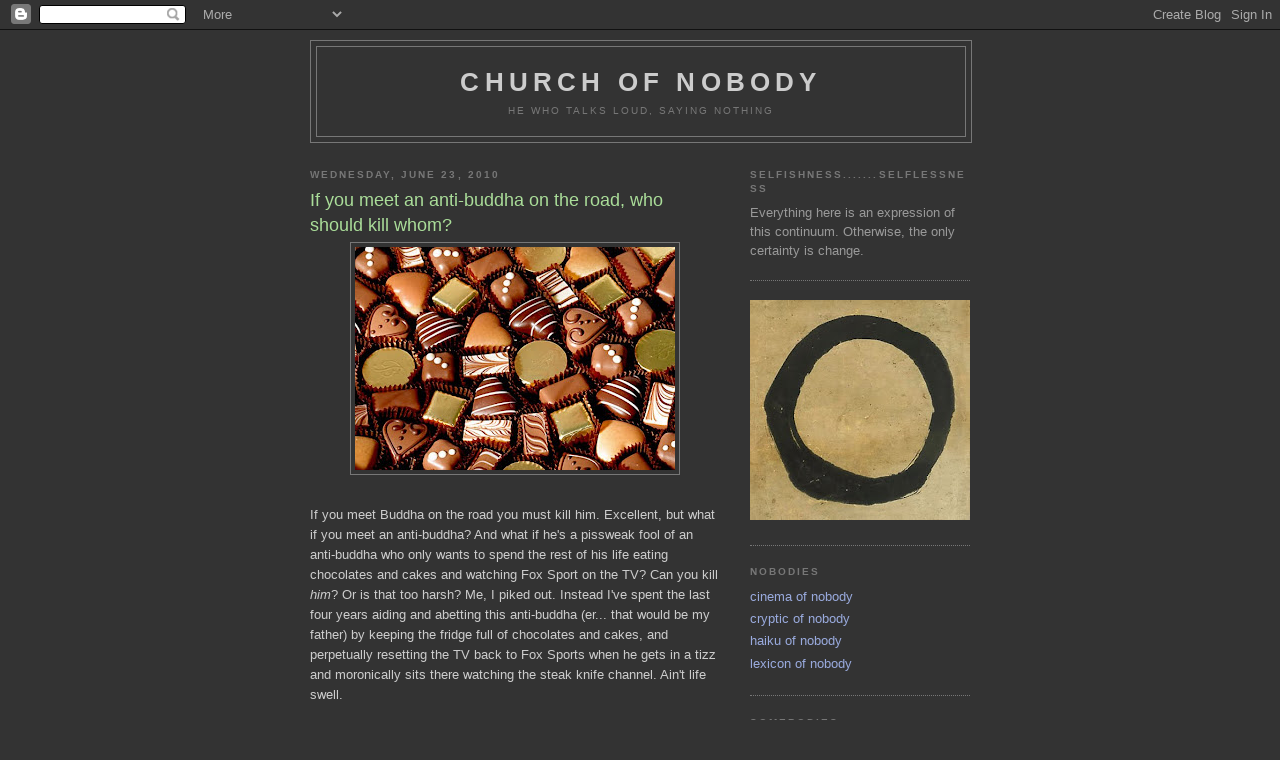

--- FILE ---
content_type: text/html; charset=UTF-8
request_url: https://churchofnobody.blogspot.com/2010/06/if-you-meet-anti-buddha-on-road-who.html?showComment=1277354425408
body_size: 42993
content:
<!DOCTYPE html>
<html dir='ltr' xmlns='http://www.w3.org/1999/xhtml' xmlns:b='http://www.google.com/2005/gml/b' xmlns:data='http://www.google.com/2005/gml/data' xmlns:expr='http://www.google.com/2005/gml/expr'>
<head>
<link href='https://www.blogger.com/static/v1/widgets/2944754296-widget_css_bundle.css' rel='stylesheet' type='text/css'/>
<link href='http://churchofnobody.blogspot.com/2010/06/if-you-meet-anti-buddha-on-road-who.html' rel='canonical'/>
<meta content='text/html; charset=UTF-8' http-equiv='Content-Type'/>
<meta content='blogger' name='generator'/>
<link href='https://churchofnobody.blogspot.com/favicon.ico' rel='icon' type='image/x-icon'/>
<link href='http://churchofnobody.blogspot.com/2010/06/if-you-meet-anti-buddha-on-road-who.html' rel='canonical'/>
<link rel="alternate" type="application/atom+xml" title="church of nobody - Atom" href="https://churchofnobody.blogspot.com/feeds/posts/default" />
<link rel="alternate" type="application/rss+xml" title="church of nobody - RSS" href="https://churchofnobody.blogspot.com/feeds/posts/default?alt=rss" />
<link rel="service.post" type="application/atom+xml" title="church of nobody - Atom" href="https://www.blogger.com/feeds/5842308776616107900/posts/default" />

<link rel="alternate" type="application/atom+xml" title="church of nobody - Atom" href="https://churchofnobody.blogspot.com/feeds/5983173449652023771/comments/default" />
<!--Can't find substitution for tag [blog.ieCssRetrofitLinks]-->
<link href='https://blogger.googleusercontent.com/img/b/R29vZ2xl/AVvXsEgsLg2IywSl-ZMRPnnk3qCQl6KzrcL6oE104CsO5utS5bjHmu8xnuNlBSCrobS7eAiMvJnxK_jBp_DINo2Wr-Q7_4upQc6xIqt6HuagZMuningYGHgp-lGD2ShX_xFSvNqXliljcjOTf0Q/s320/chocolates.jpg' rel='image_src'/>
<meta content='http://churchofnobody.blogspot.com/2010/06/if-you-meet-anti-buddha-on-road-who.html' property='og:url'/>
<meta content='If you meet an anti-buddha on the road, who should kill whom?' property='og:title'/>
<meta content='If you meet Buddha on the road you must kill him. Excellent, but what if you meet an anti-buddha? And what if he&#39;s a pissweak fool of an ant...' property='og:description'/>
<meta content='https://blogger.googleusercontent.com/img/b/R29vZ2xl/AVvXsEgsLg2IywSl-ZMRPnnk3qCQl6KzrcL6oE104CsO5utS5bjHmu8xnuNlBSCrobS7eAiMvJnxK_jBp_DINo2Wr-Q7_4upQc6xIqt6HuagZMuningYGHgp-lGD2ShX_xFSvNqXliljcjOTf0Q/w1200-h630-p-k-no-nu/chocolates.jpg' property='og:image'/>
<title>church of nobody: If you meet an anti-buddha on the road, who should kill whom?</title>
<style id='page-skin-1' type='text/css'><!--
/*
-----------------------------------------------
Blogger Template Style
Name:     Minima Black
Date:     26 Feb 2004
Updated by: Blogger Team
----------------------------------------------- */
/* Use this with templates/template-twocol.html */
body {
background:#333333;
margin:0;
color:#cccccc;
font: x-small "Trebuchet MS", Trebuchet, Verdana, Sans-serif;
font-size/* */:/**/small;
font-size: /**/small;
text-align: center;
}
a:link {
color:#99aadd;
text-decoration:none;
}
a:visited {
color:#aa77aa;
text-decoration:none;
}
a:hover {
color:#aadd99;
text-decoration:underline;
}
a img {
border-width:0;
}
/* Header
-----------------------------------------------
*/
#header-wrapper {
width:660px;
margin:0 auto 10px;
border:1px solid #777777;
}
#header-inner {
background-position: center;
margin-left: auto;
margin-right: auto;
}
#header {
margin: 5px;
border: 1px solid #777777;
text-align: center;
color:#cccccc;
}
#header h1 {
margin:5px 5px 0;
padding:15px 20px .25em;
line-height:1.2em;
text-transform:uppercase;
letter-spacing:.2em;
font: normal bold 200% 'Trebuchet MS',Trebuchet,Verdana,Sans-serif;
}
#header a {
color:#cccccc;
text-decoration:none;
}
#header a:hover {
color:#cccccc;
}
#header .description {
margin:0 5px 5px;
padding:0 20px 15px;
max-width:700px;
text-transform:uppercase;
letter-spacing:.2em;
line-height: 1.4em;
font: normal normal 78% 'Trebuchet MS', Trebuchet, Verdana, Sans-serif;
color: #777777;
}
#header img {
margin-left: auto;
margin-right: auto;
}
/* Outer-Wrapper
----------------------------------------------- */
#outer-wrapper {
width: 660px;
margin:0 auto;
padding:10px;
text-align:left;
font: normal normal 100% 'Trebuchet MS',Trebuchet,Verdana,Sans-serif;
}
#main-wrapper {
width: 410px;
float: left;
word-wrap: break-word; /* fix for long text breaking sidebar float in IE */
overflow: hidden;     /* fix for long non-text content breaking IE sidebar float */
}
#sidebar-wrapper {
width: 220px;
float: right;
word-wrap: break-word; /* fix for long text breaking sidebar float in IE */
overflow: hidden;     /* fix for long non-text content breaking IE sidebar float */
}
/* Headings
----------------------------------------------- */
h2 {
margin:1.5em 0 .75em;
font:normal bold 78% 'Trebuchet MS',Trebuchet,Arial,Verdana,Sans-serif;
line-height: 1.4em;
text-transform:uppercase;
letter-spacing:.2em;
color:#777777;
}
/* Posts
-----------------------------------------------
*/
h2.date-header {
margin:1.5em 0 .5em;
}
.post {
margin:.5em 0 1.5em;
border-bottom:1px dotted #777777;
padding-bottom:1.5em;
}
.post h3 {
margin:.25em 0 0;
padding:0 0 4px;
font-size:140%;
font-weight:normal;
line-height:1.4em;
color:#aadd99;
}
.post h3 a, .post h3 a:visited, .post h3 strong {
display:block;
text-decoration:none;
color:#aadd99;
font-weight:bold;
}
.post h3 strong, .post h3 a:hover {
color:#cccccc;
}
.post-body {
margin:0 0 .75em;
line-height:1.6em;
}
.post-body blockquote {
line-height:1.3em;
}
.post-footer {
margin: .75em 0;
color:#777777;
text-transform:uppercase;
letter-spacing:.1em;
font: normal normal 78% 'Trebuchet MS', Trebuchet, Arial, Verdana, Sans-serif;
line-height: 1.4em;
}
.comment-link {
margin-left:.6em;
}
.post img, table.tr-caption-container {
padding:4px;
border:1px solid #777777;
}
.tr-caption-container img {
border: none;
padding: 0;
}
.post blockquote {
margin:1em 20px;
}
.post blockquote p {
margin:.75em 0;
}
/* Comments
----------------------------------------------- */
#comments h4 {
margin:1em 0;
font-weight: bold;
line-height: 1.4em;
text-transform:uppercase;
letter-spacing:.2em;
color: #777777;
}
#comments-block {
margin:1em 0 1.5em;
line-height:1.6em;
}
#comments-block .comment-author {
margin:.5em 0;
}
#comments-block .comment-body {
margin:.25em 0 0;
}
#comments-block .comment-footer {
margin:-.25em 0 2em;
line-height: 1.4em;
text-transform:uppercase;
letter-spacing:.1em;
}
#comments-block .comment-body p {
margin:0 0 .75em;
}
.deleted-comment {
font-style:italic;
color:gray;
}
.feed-links {
clear: both;
line-height: 2.5em;
}
#blog-pager-newer-link {
float: left;
}
#blog-pager-older-link {
float: right;
}
#blog-pager {
text-align: center;
}
/* Sidebar Content
----------------------------------------------- */
.sidebar {
color: #999999;
line-height: 1.5em;
}
.sidebar ul {
list-style:none;
margin:0 0 0;
padding:0 0 0;
}
.sidebar li {
margin:0;
padding-top:0;
padding-right:0;
padding-bottom:.25em;
padding-left:15px;
text-indent:-15px;
line-height:1.5em;
}
.sidebar .widget, .main .widget {
border-bottom:1px dotted #777777;
margin:0 0 1.5em;
padding:0 0 1.5em;
}
.main .Blog {
border-bottom-width: 0;
}
/* Profile
----------------------------------------------- */
.profile-img {
float: left;
margin-top: 0;
margin-right: 5px;
margin-bottom: 5px;
margin-left: 0;
padding: 4px;
border: 1px solid #777777;
}
.profile-data {
margin:0;
text-transform:uppercase;
letter-spacing:.1em;
font: normal normal 78% 'Trebuchet MS', Trebuchet, Arial, Verdana, Sans-serif;
color: #777777;
font-weight: bold;
line-height: 1.6em;
}
.profile-datablock {
margin:.5em 0 .5em;
}
.profile-textblock {
margin: 0.5em 0;
line-height: 1.6em;
}
.profile-link {
font: normal normal 78% 'Trebuchet MS', Trebuchet, Arial, Verdana, Sans-serif;
text-transform: uppercase;
letter-spacing: .1em;
}
/* Footer
----------------------------------------------- */
#footer {
width:660px;
clear:both;
margin:0 auto;
padding-top:15px;
line-height: 1.6em;
text-transform:uppercase;
letter-spacing:.1em;
text-align: center;
}

--></style>
<link href='https://www.blogger.com/dyn-css/authorization.css?targetBlogID=5842308776616107900&amp;zx=4cad99df-c7ab-4fad-85a1-e51239181fe6' media='none' onload='if(media!=&#39;all&#39;)media=&#39;all&#39;' rel='stylesheet'/><noscript><link href='https://www.blogger.com/dyn-css/authorization.css?targetBlogID=5842308776616107900&amp;zx=4cad99df-c7ab-4fad-85a1-e51239181fe6' rel='stylesheet'/></noscript>
<meta name='google-adsense-platform-account' content='ca-host-pub-1556223355139109'/>
<meta name='google-adsense-platform-domain' content='blogspot.com'/>

</head>
<body>
<div class='navbar section' id='navbar'><div class='widget Navbar' data-version='1' id='Navbar1'><script type="text/javascript">
    function setAttributeOnload(object, attribute, val) {
      if(window.addEventListener) {
        window.addEventListener('load',
          function(){ object[attribute] = val; }, false);
      } else {
        window.attachEvent('onload', function(){ object[attribute] = val; });
      }
    }
  </script>
<div id="navbar-iframe-container"></div>
<script type="text/javascript" src="https://apis.google.com/js/platform.js"></script>
<script type="text/javascript">
      gapi.load("gapi.iframes:gapi.iframes.style.bubble", function() {
        if (gapi.iframes && gapi.iframes.getContext) {
          gapi.iframes.getContext().openChild({
              url: 'https://www.blogger.com/navbar/5842308776616107900?po\x3d5983173449652023771\x26origin\x3dhttps://churchofnobody.blogspot.com',
              where: document.getElementById("navbar-iframe-container"),
              id: "navbar-iframe"
          });
        }
      });
    </script><script type="text/javascript">
(function() {
var script = document.createElement('script');
script.type = 'text/javascript';
script.src = '//pagead2.googlesyndication.com/pagead/js/google_top_exp.js';
var head = document.getElementsByTagName('head')[0];
if (head) {
head.appendChild(script);
}})();
</script>
</div></div>
<div id='outer-wrapper'><div id='wrap2'>
<!-- skip links for text browsers -->
<span id='skiplinks' style='display:none;'>
<a href='#main'>skip to main </a> |
      <a href='#sidebar'>skip to sidebar</a>
</span>
<div id='header-wrapper'>
<div class='header section' id='header'><div class='widget Header' data-version='1' id='Header1'>
<div id='header-inner'>
<div class='titlewrapper'>
<h1 class='title'>
<a href='https://churchofnobody.blogspot.com/'>
church of nobody
</a>
</h1>
</div>
<div class='descriptionwrapper'>
<p class='description'><span>he who talks loud, saying nothing</span></p>
</div>
</div>
</div></div>
</div>
<div id='content-wrapper'>
<div id='crosscol-wrapper' style='text-align:center'>
<div class='crosscol no-items section' id='crosscol'></div>
</div>
<div id='main-wrapper'>
<div class='main section' id='main'><div class='widget Blog' data-version='1' id='Blog1'>
<div class='blog-posts hfeed'>

          <div class="date-outer">
        
<h2 class='date-header'><span>Wednesday, June 23, 2010</span></h2>

          <div class="date-posts">
        
<div class='post-outer'>
<div class='post hentry' itemprop='blogPost' itemscope='itemscope' itemtype='http://schema.org/BlogPosting'>
<meta content='https://blogger.googleusercontent.com/img/b/R29vZ2xl/AVvXsEgsLg2IywSl-ZMRPnnk3qCQl6KzrcL6oE104CsO5utS5bjHmu8xnuNlBSCrobS7eAiMvJnxK_jBp_DINo2Wr-Q7_4upQc6xIqt6HuagZMuningYGHgp-lGD2ShX_xFSvNqXliljcjOTf0Q/s72-c/chocolates.jpg' itemprop='image_url'/>
<meta content='5842308776616107900' itemprop='blogId'/>
<meta content='5983173449652023771' itemprop='postId'/>
<a name='5983173449652023771'></a>
<h3 class='post-title entry-title' itemprop='name'>
If you meet an anti-buddha on the road, who should kill whom?
</h3>
<div class='post-header'>
<div class='post-header-line-1'></div>
</div>
<div class='post-body entry-content' id='post-body-5983173449652023771' itemprop='description articleBody'>
<a href="https://blogger.googleusercontent.com/img/b/R29vZ2xl/AVvXsEgsLg2IywSl-ZMRPnnk3qCQl6KzrcL6oE104CsO5utS5bjHmu8xnuNlBSCrobS7eAiMvJnxK_jBp_DINo2Wr-Q7_4upQc6xIqt6HuagZMuningYGHgp-lGD2ShX_xFSvNqXliljcjOTf0Q/s1600/chocolates.jpg" onblur="try {parent.deselectBloggerImageGracefully();} catch(e) {}"><img alt="" border="0" id="BLOGGER_PHOTO_ID_5485768295989053906" src="https://blogger.googleusercontent.com/img/b/R29vZ2xl/AVvXsEgsLg2IywSl-ZMRPnnk3qCQl6KzrcL6oE104CsO5utS5bjHmu8xnuNlBSCrobS7eAiMvJnxK_jBp_DINo2Wr-Q7_4upQc6xIqt6HuagZMuningYGHgp-lGD2ShX_xFSvNqXliljcjOTf0Q/s320/chocolates.jpg" style="display:block; margin:0px auto 10px; text-align:center;cursor:pointer; cursor:hand;width: 320px; height: 223px;" /></a><br />If you meet Buddha on the road you must kill him. Excellent, but what if you meet an anti-buddha? And what if he's a pissweak fool of an anti-buddha who only wants to spend the rest of his life eating chocolates and cakes and watching Fox Sport on the TV? Can you kill <span style="font-style:italic;">him</span>? Or is that too harsh? Me, I piked out. Instead I've spent the last four years aiding and abetting this anti-buddha (er... that would be my father) by keeping the fridge full of chocolates and cakes, and perpetually resetting the TV back to Fox Sports when he gets in a tizz and moronically sits there watching the steak knife channel. Ain't life swell.<br /><br />Be warned, I hereby give the game away. Forget all that stuff about me as self-declared Buddhist railing at the death cult etc. Truth be known I'm a fellow with a heart full of hate who wishes his father was dead. If he carked it tomorrow I'd sing hallelujah. God, that's dreadful. Who the hell says such things? Perhaps I'm a small time death cult member? Or just a mamby-pamby bullshit wannabe? Perhaps I'm the death cult's Walter Mitty? <span style="font-style:italic;">Pocketa-pocketa-pocketa</span> went his slippers as he shambled off to the toilet again and put paid to me wondering if he's dead yet. I tell you what, this dying caper would be so much quicker and easier if one didn't have to keep getting up and going to the toilet all the time. But then, thirty cups of tea a day will do that to you. Here, tea drinking, like going to the toilet, like every goddamn thing, qualifies as pathological.<br /><br />What does it mean that my answer to the perennial question, 'How is your father?' has become,<span style="font-style:italic;"> 'Don't ask me because I don't care. He's still alive it seems, but he's been that way for quite a while now. And shall continue, I expect, until we've all run melancholy mad. Or at least until I have...'</span> Actually, that's the clever me. The real world me says, 'Don't ask me. I wish he was dead.' I apologise for saying it of course - I mean you have to what with the shocked look on the face of whoever's asking me. But really I'm past it now - I've ceased caring. Every second in this place has become perfectly and utterly hateful. I haven't hated a thing this much since my first year in China.<br /><br /><a href="https://blogger.googleusercontent.com/img/b/R29vZ2xl/AVvXsEhbJ0BvRs6lLvmEBzdjY-LzKFjdbnCgOhYveD4Wtp8vu0k_eHVGEwBrxPiHDs8AhNdEvdyzGjhG0XL9vNE6RMNiiVToa6pIjPMcZudRMJPIZv5BxzoFF2zUNqsWRgdOu7554HzPEy5-pVL5/s1600/fox_sports_news_title.jpg" onblur="try {parent.deselectBloggerImageGracefully();} catch(e) {}"><img alt="" border="0" id="BLOGGER_PHOTO_ID_5486489548735846594" src="https://blogger.googleusercontent.com/img/b/R29vZ2xl/AVvXsEhbJ0BvRs6lLvmEBzdjY-LzKFjdbnCgOhYveD4Wtp8vu0k_eHVGEwBrxPiHDs8AhNdEvdyzGjhG0XL9vNE6RMNiiVToa6pIjPMcZudRMJPIZv5BxzoFF2zUNqsWRgdOu7554HzPEy5-pVL5/s400/fox_sports_news_title.jpg" style="display:block; margin:0px auto 10px; text-align:center;cursor:pointer; cursor:hand;width: 400px; height: 217px;" /></a><br />It's the mind games that got to me in the end. It's his idiot pretence that he's doing it all for other people, which is to say me since there's no one else here. Nearly four years of this shit and he's still asking me if I mind if he changes the channel. Which sounds normal until you realise that I've declared in no uncertain terms that I detest Fox Sports, that if it was up to me I'd throw the TV out the goddamn window, and that he should never ask me about changing the channel again. Ever. He's just being polite he says.<br /><br />There isn't a single question I can ask him about what he'd like to do that isn't answered with, 'Well, what were <span style="font-style:italic;">you</span> having?' I ask him if he wants any more salt and pepper and he says 'Well, what were you having?' Seriously, I'm not making that up. Now I no longer unravel the idiocy of such an answer and instead just shout at him - 'For chrissake, it's a simple question. Did you want more salt and pepper or not?' 'Er, no thank you.' Goddamn! It's like pulling fucking teeth! Every fucking time! Sign me up for the fucking death cult! Jesus!<br /><br />The perversity is that I'm the author of my own misery. The only reason he's alive is because I keep calling the bloody ambulance. He'd have been dead at least four times over except for me. Trips to the emergency room aside, in between his truly insane consumption of processed sugar and grease, I pointlessly feed him healthy food. He eats half, throws out the rest and then has a piece of cheesecake. His thirty cups of tea a day is made with water I distil for him. Actually, I distil it for me but he drinks it all, about four litres a day. And that's the game we play. His role is to speed his demise and my role is to prolong it. The irony runs rampant what with him not quite wishing to die and me not quite wishing him to live. But as if anything ever made any sense here.<br /><br /><a href="https://blogger.googleusercontent.com/img/b/R29vZ2xl/AVvXsEiG4Rp_UsGlq3Sten6lLEck3yeB4ECms2NAGCT4KTjZcxOeyTXjH0deqs9s1Xc-R224j9ClX9PTZnxEdEuExmW8NsK5mllo2sWS__Ubmfahgr0MO3FedKf5GzP4wR9XKRER_qc7LDv7O7E/s1600/wafer_thin_mint.jpg" onblur="try {parent.deselectBloggerImageGracefully();} catch(e) {}"><img alt="" border="0" id="BLOGGER_PHOTO_ID_5485783013590259730" src="https://blogger.googleusercontent.com/img/b/R29vZ2xl/AVvXsEiG4Rp_UsGlq3Sten6lLEck3yeB4ECms2NAGCT4KTjZcxOeyTXjH0deqs9s1Xc-R224j9ClX9PTZnxEdEuExmW8NsK5mllo2sWS__Ubmfahgr0MO3FedKf5GzP4wR9XKRER_qc7LDv7O7E/s400/wafer_thin_mint.jpg" style="display:block; margin:0px auto 10px; text-align:center;cursor:pointer; cursor:hand;width: 400px; height: 216px;" /></a><br />And then there's the retroactive aspect to it all. The nth degree perversity of my life here has cast in stark relief the fact that <span style="font-style:italic;">it was always this way</span>. The only thing that was missing was that last little wafer thin mint to take us to the obvious conclusion. It's clear to me now that he was always a self-obsessed, self-pitying fool. I doubt that there was a man more cuckolded than my father, nor one who deserved it more. With every aspect of my childhood now viewed through this glass darkly, the family snapshots have turned into a series of Ralph Steadman illustrations.<br /><br />For the last couple of years I've been wondering what I'd say at his funeral and just lately I've decided that I'm not even going to go. Fuck it. The only people who'll be there are my brothers and I've long since ceased caring what they think. Besides which, God spare me having to listen to their mawkish efforts.<br /><br />Like I said - the world's crummiest Buddhist, me - a man who talks about selflessness all the time, and who goes through the motions, yet all the while his veins run with a fetid black ichor. Compassion? Compassion... I don't even know what it means anymore. Is it compassion to assist an anti-buddha in his delusional self-obsessed spiral into zombiedom? To feed him another spoonful of ashes and him with his mouth already full? The TV sport, the sweety bonbons, the silly mind games, all of it fodder for a hungry ghost who eats and eats, tasting nothing, and never to be sated. What's the point? It's all so purposeless.<br /><br /><a href="https://blogger.googleusercontent.com/img/b/R29vZ2xl/AVvXsEgGfRV12I3kPngD7Eq34lTT7QFeonSFhBmCmmoOh920_xon2uM5_vZzbv7iSh2uzLveaGfxtw5uaMoxtS__OY-dVvr9oNvVRNTN28GQezxrH50shE_vCSsq7Clo9YmKihJG4zyVsJUyazo/s1600/gakizoshi.jpg" onblur="try {parent.deselectBloggerImageGracefully();} catch(e) {}"><img alt="" border="0" id="BLOGGER_PHOTO_ID_5485791698283276882" src="https://blogger.googleusercontent.com/img/b/R29vZ2xl/AVvXsEgGfRV12I3kPngD7Eq34lTT7QFeonSFhBmCmmoOh920_xon2uM5_vZzbv7iSh2uzLveaGfxtw5uaMoxtS__OY-dVvr9oNvVRNTN28GQezxrH50shE_vCSsq7Clo9YmKihJG4zyVsJUyazo/s320/gakizoshi.jpg" style="display:block; margin:0px auto 10px; text-align:center;cursor:pointer; cursor:hand;width: 320px; height: 290px;" /></a><br />Perhaps the right answer is to be possessed of limitless patience and to devote myself to his happiness. But what if the only way to make him happy was to sit and watch Fox Sport with him, be his chocolate buddy, and play the designated role in each of the various mind-game charades he perpetually comes up with? Or to put it another way, join him in his anti-buddhadom? While I'm at it, I'll buy the latest fashions, get a haircut, sign up to facebook, learn how to twitter, and join the Liberal (conservative) Party. God, I'd make his day.<br /><br />He's everything I want to leave behind and yet here I am shackled to the fucker. Buddha left his wife and kids you know. Easy for him - if I left the old man would be dead in a week. If I stay he could live for years. Hoo-bloody-ray. Would anyone be surprised if I said my hair is falling out and my face is covered in a stress induced eczema? No really, I look like hell.<br /><br />Oh shit, he's up now. There goes the morning. Ah, Fox Sports news. Fantastic. A fifteen minute bulletin that gets repeated over and over. And within that bulletin is a riff that gets repeated 50? 100 times? Who knows. I'd do the math except I can't think straight. How marvellously loud it is. Sing along - <span style="font-style:italic;">&#9835; Dundun dader daderda dundun &#9835; Dundun dader daderda dundun &#9835; Dundun dader daderda dundun &#9835;</span> ad nauseam...<br /><br /><a href="https://blogger.googleusercontent.com/img/b/R29vZ2xl/AVvXsEhwP7475UqHYX34Lkp3WhBPPSOFP2-QXDszF_39HMEl3EoK9hjLnnevyX0tXcrSqRUtXOOwCpm-RlVsR2tVrf22C-LZEj4vKaFNkbtq4GIX0yGn1z9CUT7GCoIgqYUilzgp5MXhJR7f9o5b/s1600/buddha_marching_band.jpg" onblur="try {parent.deselectBloggerImageGracefully();} catch(e) {}"><img alt="" border="0" id="BLOGGER_PHOTO_ID_5486488755872925522" src="https://blogger.googleusercontent.com/img/b/R29vZ2xl/AVvXsEhwP7475UqHYX34Lkp3WhBPPSOFP2-QXDszF_39HMEl3EoK9hjLnnevyX0tXcrSqRUtXOOwCpm-RlVsR2tVrf22C-LZEj4vKaFNkbtq4GIX0yGn1z9CUT7GCoIgqYUilzgp5MXhJR7f9o5b/s320/buddha_marching_band.jpg" style="display:block; margin:0px auto 10px; text-align:center;cursor:pointer; cursor:hand;width: 320px; height: 212px;" /></a><br />Run Away! Run Away! Down at the library it's time to tie things up - cue the soaring conclusion, the rolling rhythmic build up, and the step-off-the-precipice ending! Or maybe not. Nothing is a lock in and patchiness is the best you can hope for. I gotta tell you, I can barely think straight and it just gets harder and harder. So! Lest anyone wonder what's going on round at nobody's place, it could well be insanity because I've just about fucking had it.<br /><br />---<br /><br />But then again, the nature of monkey is irrepressible. No doubt I'll be back in a couple of days with a new peice and no one will ever know that I've secretly been going bonzo zonko. <span style="font-style:italic;">Whew! And let's hope they never find out!</span>
<div style='clear: both;'></div>
</div>
<div class='post-footer'>
<div class='post-footer-line post-footer-line-1'><span class='post-author vcard'>
Posted by
<span class='fn' itemprop='author' itemscope='itemscope' itemtype='http://schema.org/Person'>
<meta content='https://www.blogger.com/profile/13067422372087431256' itemprop='url'/>
<a href='https://www.blogger.com/profile/13067422372087431256' rel='author' title='author profile'>
<span itemprop='name'>nobody</span>
</a>
</span>
</span>
<span class='post-timestamp'>
at
<meta content='https://churchofnobody.blogspot.com/2010/06/if-you-meet-anti-buddha-on-road-who.html' itemprop='url'/>
<a class='timestamp-link' href='https://churchofnobody.blogspot.com/2010/06/if-you-meet-anti-buddha-on-road-who.html' rel='bookmark' title='permanent link'><abbr class='published' itemprop='datePublished' title='2010-06-23T16:24:00+10:00'>4:24&#8239;PM</abbr></a>
</span>
<span class='post-comment-link'>
</span>
<span class='post-icons'>
<span class='item-control blog-admin pid-128041364'>
<a href='https://www.blogger.com/post-edit.g?blogID=5842308776616107900&postID=5983173449652023771&from=pencil' title='Edit Post'>
<img alt='' class='icon-action' height='18' src='https://resources.blogblog.com/img/icon18_edit_allbkg.gif' width='18'/>
</a>
</span>
</span>
<span class='post-backlinks post-comment-link'>
</span>
</div>
<div class='post-footer-line post-footer-line-2'><span class='post-labels'>
</span>
</div>
<div class='post-footer-line post-footer-line-3'><span class='post-location'>
</span>
</div>
</div>
</div>
<div class='comments' id='comments'>
<a name='comments'></a>
<h4>54 comments:</h4>
<div id='Blog1_comments-block-wrapper'>
<dl class='avatar-comment-indent' id='comments-block'>
<dt class='comment-author blog-author' id='c1660333845607354980'>
<a name='c1660333845607354980'></a>
<div class="avatar-image-container vcard"><span dir="ltr"><a href="https://www.blogger.com/profile/13067422372087431256" target="" rel="nofollow" onclick="" class="avatar-hovercard" id="av-1660333845607354980-13067422372087431256"><img src="https://resources.blogblog.com/img/blank.gif" width="35" height="35" class="delayLoad" style="display: none;" longdesc="//blogger.googleusercontent.com/img/b/R29vZ2xl/AVvXsEgPjQgSC9VZsLgv5BThykH4IiSLo7Ni59sfsfNLlLcX8r3lCuyqLlBJtsB0NdbEQwqcVm4luFBiusPB16Ix7Z_PFjK_FP8gfVKLldz1U5suphqiitXL0eHYJN4hQjc9fQk/s45-c/wrist_square.jpg" alt="" title="nobody">

<noscript><img src="//blogger.googleusercontent.com/img/b/R29vZ2xl/AVvXsEgPjQgSC9VZsLgv5BThykH4IiSLo7Ni59sfsfNLlLcX8r3lCuyqLlBJtsB0NdbEQwqcVm4luFBiusPB16Ix7Z_PFjK_FP8gfVKLldz1U5suphqiitXL0eHYJN4hQjc9fQk/s45-c/wrist_square.jpg" width="35" height="35" class="photo" alt=""></noscript></a></span></div>
<a href='https://www.blogger.com/profile/13067422372087431256' rel='nofollow'>nobody</a>
said...
</dt>
<dd class='comment-body' id='Blog1_cmt-1660333845607354980'>
<p>
Um... this wasn&#39;t a pitch for sympathy, so let&#39;s not.<br /><br />yoroshiku<br /><br />n
</p>
</dd>
<dd class='comment-footer'>
<span class='comment-timestamp'>
<a href='https://churchofnobody.blogspot.com/2010/06/if-you-meet-anti-buddha-on-road-who.html?showComment=1277275551311#c1660333845607354980' title='comment permalink'>
June 23, 2010 at 4:45&#8239;PM
</a>
<span class='item-control blog-admin pid-128041364'>
<a class='comment-delete' href='https://www.blogger.com/comment/delete/5842308776616107900/1660333845607354980' title='Delete Comment'>
<img src='https://resources.blogblog.com/img/icon_delete13.gif'/>
</a>
</span>
</span>
</dd>
<dt class='comment-author ' id='c6329667584369551197'>
<a name='c6329667584369551197'></a>
<div class="avatar-image-container avatar-stock"><span dir="ltr"><a href="https://www.blogger.com/profile/11652655872639394084" target="" rel="nofollow" onclick="" class="avatar-hovercard" id="av-6329667584369551197-11652655872639394084"><img src="//www.blogger.com/img/blogger_logo_round_35.png" width="35" height="35" alt="" title="Sabretache">

</a></span></div>
<a href='https://www.blogger.com/profile/11652655872639394084' rel='nofollow'>Sabretache</a>
said...
</dt>
<dd class='comment-body' id='Blog1_cmt-6329667584369551197'>
<p>
Christ Nobby! - or maybe that should read &#39;Buddah Nobby!&#39; (doesn&#39;t have quite the same ring to it though)<br /><br />That was seriously educational. <br /><br />I have an itsy-bit of insight into the mindless consumption of mindless tv output thing - but nothing to compare with that. <br /><br />I&#39;ll lay off the sympathy as instructed. But how about commiserations and condolences? <br /><br />For what they are worth both are dispatched herewith.
</p>
</dd>
<dd class='comment-footer'>
<span class='comment-timestamp'>
<a href='https://churchofnobody.blogspot.com/2010/06/if-you-meet-anti-buddha-on-road-who.html?showComment=1277279745494#c6329667584369551197' title='comment permalink'>
June 23, 2010 at 5:55&#8239;PM
</a>
<span class='item-control blog-admin pid-531653168'>
<a class='comment-delete' href='https://www.blogger.com/comment/delete/5842308776616107900/6329667584369551197' title='Delete Comment'>
<img src='https://resources.blogblog.com/img/icon_delete13.gif'/>
</a>
</span>
</span>
</dd>
<dt class='comment-author ' id='c6081086150630958391'>
<a name='c6081086150630958391'></a>
<div class="avatar-image-container avatar-stock"><span dir="ltr"><img src="//resources.blogblog.com/img/blank.gif" width="35" height="35" alt="" title="satan&amp;#39;s penis">

</span></div>
satan&#39;s penis
said...
</dt>
<dd class='comment-body' id='Blog1_cmt-6081086150630958391'>
<p>
LOL.
</p>
</dd>
<dd class='comment-footer'>
<span class='comment-timestamp'>
<a href='https://churchofnobody.blogspot.com/2010/06/if-you-meet-anti-buddha-on-road-who.html?showComment=1277282918378#c6081086150630958391' title='comment permalink'>
June 23, 2010 at 6:48&#8239;PM
</a>
<span class='item-control blog-admin pid-1984940798'>
<a class='comment-delete' href='https://www.blogger.com/comment/delete/5842308776616107900/6081086150630958391' title='Delete Comment'>
<img src='https://resources.blogblog.com/img/icon_delete13.gif'/>
</a>
</span>
</span>
</dd>
<dt class='comment-author ' id='c7078555309449349794'>
<a name='c7078555309449349794'></a>
<div class="avatar-image-container avatar-stock"><span dir="ltr"><img src="//resources.blogblog.com/img/blank.gif" width="35" height="35" alt="" title="Anonymous">

</span></div>
Anonymous
said...
</dt>
<dd class='comment-body' id='Blog1_cmt-7078555309449349794'>
<p>
Old people are not easy! They become like naughty two year-olds. I&#39;ve watched the nurses in the hospitals and marveled at how some of them seem to thrive.<br /><br />- Aangirfan.
</p>
</dd>
<dd class='comment-footer'>
<span class='comment-timestamp'>
<a href='https://churchofnobody.blogspot.com/2010/06/if-you-meet-anti-buddha-on-road-who.html?showComment=1277306877964#c7078555309449349794' title='comment permalink'>
June 24, 2010 at 1:27&#8239;AM
</a>
<span class='item-control blog-admin pid-1984940798'>
<a class='comment-delete' href='https://www.blogger.com/comment/delete/5842308776616107900/7078555309449349794' title='Delete Comment'>
<img src='https://resources.blogblog.com/img/icon_delete13.gif'/>
</a>
</span>
</span>
</dd>
<dt class='comment-author ' id='c8528397717026010032'>
<a name='c8528397717026010032'></a>
<div class="avatar-image-container avatar-stock"><span dir="ltr"><img src="//resources.blogblog.com/img/blank.gif" width="35" height="35" alt="" title="Anonymous">

</span></div>
Anonymous
said...
</dt>
<dd class='comment-body' id='Blog1_cmt-8528397717026010032'>
<p>
Compromise is the best policy.<br /><br /> Get one of those singing bowls and play it all the way through Fox news.<br /><br /> When he asks the silly same old questions, that have been repeated for decades, answer with a koan.<br /><br /> My father is 80yrs old, has suffered strokes, has a terrible short term memory. Yet still repeats the same old tales of his exploits ive heard since being a child.<br /><br /> As much as they bore me, I cherish the moments now, listening every word, as though it may be his last.<br /><br />&quot;Hell is not punishment, <br />it&#39;s training&quot;-Shunryu Suzuki <br /><br />&quot;The most important thing is to find out<br />what is the most important thing&quot; <br />-Shunryu Suzuki
</p>
</dd>
<dd class='comment-footer'>
<span class='comment-timestamp'>
<a href='https://churchofnobody.blogspot.com/2010/06/if-you-meet-anti-buddha-on-road-who.html?showComment=1277309204075#c8528397717026010032' title='comment permalink'>
June 24, 2010 at 2:06&#8239;AM
</a>
<span class='item-control blog-admin pid-1984940798'>
<a class='comment-delete' href='https://www.blogger.com/comment/delete/5842308776616107900/8528397717026010032' title='Delete Comment'>
<img src='https://resources.blogblog.com/img/icon_delete13.gif'/>
</a>
</span>
</span>
</dd>
<dt class='comment-author ' id='c2917020753395483068'>
<a name='c2917020753395483068'></a>
<div class="avatar-image-container avatar-stock"><span dir="ltr"><a href="https://www.blogger.com/profile/12947200412076386080" target="" rel="nofollow" onclick="" class="avatar-hovercard" id="av-2917020753395483068-12947200412076386080"><img src="//www.blogger.com/img/blogger_logo_round_35.png" width="35" height="35" alt="" title="Nick">

</a></span></div>
<a href='https://www.blogger.com/profile/12947200412076386080' rel='nofollow'>Nick</a>
said...
</dt>
<dd class='comment-body' id='Blog1_cmt-2917020753395483068'>
<p>
I have always greatly enjoyed reading your intelligent and humourous blogs.<br /><br />The situation you describe in this one is one that has gone on for too long and can only get more unbearable.<br /><br />The choices are very limited.<br />The current one, possibly by default, is not fair. <br />You have brothers, so have a meeting, discuss the options. If you can&#39;t stand the sight or sound of them do it in writing, legally.
</p>
</dd>
<dd class='comment-footer'>
<span class='comment-timestamp'>
<a href='https://churchofnobody.blogspot.com/2010/06/if-you-meet-anti-buddha-on-road-who.html?showComment=1277314530261#c2917020753395483068' title='comment permalink'>
June 24, 2010 at 3:35&#8239;AM
</a>
<span class='item-control blog-admin pid-1251759912'>
<a class='comment-delete' href='https://www.blogger.com/comment/delete/5842308776616107900/2917020753395483068' title='Delete Comment'>
<img src='https://resources.blogblog.com/img/icon_delete13.gif'/>
</a>
</span>
</span>
</dd>
<dt class='comment-author ' id='c6018538325552822918'>
<a name='c6018538325552822918'></a>
<div class="avatar-image-container avatar-stock"><span dir="ltr"><a href="https://www.blogger.com/profile/04382069174934294077" target="" rel="nofollow" onclick="" class="avatar-hovercard" id="av-6018538325552822918-04382069174934294077"><img src="//www.blogger.com/img/blogger_logo_round_35.png" width="35" height="35" alt="" title="Edo">

</a></span></div>
<a href='https://www.blogger.com/profile/04382069174934294077' rel='nofollow'>Edo</a>
said...
</dt>
<dd class='comment-body' id='Blog1_cmt-6018538325552822918'>
<p>
Hey Nobby, a very thought provoking and personal post. My favourite kind from you mate. Allow me to share a conversation I had with my mum.<br /><br />A close friend of mine looked after her demented mother for a good few years, taking an amazing amount of her time, mental and physical strength. There was no doubt the old lady lived much longer for this fact and had a better quality of life because of it. The toll on my friend was a hard one, not least on her own family as she spent more time with her mum than she did them. Anyway, after she died, peacefully, my mother and I were talking about it and she made the following request. &quot;If I ever get to such a state, put me in a home. I don&#39;t want you or your sister to have to go through that&quot;. I looked her square in the eye, and said, &quot;really mum? If this is your request, I WILL DO IT&quot;. To what extent she was trying to unburden me of the responsibility of caring for her in old age, I&#39;m still not sure. I told her that we&#39;ll cross that bridge if and when we come to it. <br /><br />Nobby mate, between you keeping your dad alive, and me losing mine at age 60 to a heart attack there&#39;s a world of difference I&#39;m sure you&#39;ll appreciate. I&#39;d give anything for more time with my dad. <br /><br />Don&#39;t beat yourself up old chap, and for fucks sake look after yourself. The world needs people like you, even if you are a bit of a fruitcake.
</p>
</dd>
<dd class='comment-footer'>
<span class='comment-timestamp'>
<a href='https://churchofnobody.blogspot.com/2010/06/if-you-meet-anti-buddha-on-road-who.html?showComment=1277317967141#c6018538325552822918' title='comment permalink'>
June 24, 2010 at 4:32&#8239;AM
</a>
<span class='item-control blog-admin pid-419842961'>
<a class='comment-delete' href='https://www.blogger.com/comment/delete/5842308776616107900/6018538325552822918' title='Delete Comment'>
<img src='https://resources.blogblog.com/img/icon_delete13.gif'/>
</a>
</span>
</span>
</dd>
<dt class='comment-author ' id='c5403110254683050648'>
<a name='c5403110254683050648'></a>
<div class="avatar-image-container avatar-stock"><span dir="ltr"><img src="//resources.blogblog.com/img/blank.gif" width="35" height="35" alt="" title="Dave">

</span></div>
Dave
said...
</dt>
<dd class='comment-body' id='Blog1_cmt-5403110254683050648'>
<p>
Ask yourself what WWJD - What Would Jew Do.<br />Off your dad<br />Claim the Nazis did it.<br />Write a million seller about it.<br />Live in high vegamite the rest of your life !<br />Seriously, I admire your tenacity.<br />Very few folks on the web put thought to paper<br />as good as you do.<br />Only the best to you<br /><br />Dave
</p>
</dd>
<dd class='comment-footer'>
<span class='comment-timestamp'>
<a href='https://churchofnobody.blogspot.com/2010/06/if-you-meet-anti-buddha-on-road-who.html?showComment=1277333211567#c5403110254683050648' title='comment permalink'>
June 24, 2010 at 8:46&#8239;AM
</a>
<span class='item-control blog-admin pid-1984940798'>
<a class='comment-delete' href='https://www.blogger.com/comment/delete/5842308776616107900/5403110254683050648' title='Delete Comment'>
<img src='https://resources.blogblog.com/img/icon_delete13.gif'/>
</a>
</span>
</span>
</dd>
<dt class='comment-author ' id='c1008463968096555207'>
<a name='c1008463968096555207'></a>
<div class="avatar-image-container avatar-stock"><span dir="ltr"><img src="//resources.blogblog.com/img/blank.gif" width="35" height="35" alt="" title="Anonymous">

</span></div>
Anonymous
said...
</dt>
<dd class='comment-body' id='Blog1_cmt-1008463968096555207'>
<p>
You should write novels Nobby. This one might be the autobiography and if so I do relate to this particular story. But thats in my recent past.<br /><br /> I&#39;ve read those monkey&#39;s do love to play entertaining tricks. <br /> Had a tea habbit which I&#39;ve finally kicked save an occasional cuppa when Im really bored and want to party. <br /><br />Did you hear the XMRV news i.e. (FDA confirmation of XMRV in CFS)<br />http://www.mmdnewswire.com/xmrv-9040.html<br />  Is it genuine or another Pigs Flying Flu type scenario with the drug companies set to rip u all off and maybe kill some off us off with one stone.<br /><br />  Sally
</p>
</dd>
<dd class='comment-footer'>
<span class='comment-timestamp'>
<a href='https://churchofnobody.blogspot.com/2010/06/if-you-meet-anti-buddha-on-road-who.html?showComment=1277339766227#c1008463968096555207' title='comment permalink'>
June 24, 2010 at 10:36&#8239;AM
</a>
<span class='item-control blog-admin pid-1984940798'>
<a class='comment-delete' href='https://www.blogger.com/comment/delete/5842308776616107900/1008463968096555207' title='Delete Comment'>
<img src='https://resources.blogblog.com/img/icon_delete13.gif'/>
</a>
</span>
</span>
</dd>
<dt class='comment-author ' id='c1146191378280272258'>
<a name='c1146191378280272258'></a>
<div class="avatar-image-container vcard"><span dir="ltr"><a href="https://www.blogger.com/profile/01929646095992796530" target="" rel="nofollow" onclick="" class="avatar-hovercard" id="av-1146191378280272258-01929646095992796530"><img src="https://resources.blogblog.com/img/blank.gif" width="35" height="35" class="delayLoad" style="display: none;" longdesc="//blogger.googleusercontent.com/img/b/R29vZ2xl/AVvXsEiVKXQATqYd0yQ7vdTWusdPspm4FtSdc2OWebk-V6NqI-dl6Dk8B3Hikm_N6bWePDwIUoS7FIWlUbbHIVEEmp44LcjBl97iJVaXyedlK1anQsxD--tpOOPcpOakEnmVPPA/s45-c/Peasant.jpg" alt="" title="A. Peasant">

<noscript><img src="//blogger.googleusercontent.com/img/b/R29vZ2xl/AVvXsEiVKXQATqYd0yQ7vdTWusdPspm4FtSdc2OWebk-V6NqI-dl6Dk8B3Hikm_N6bWePDwIUoS7FIWlUbbHIVEEmp44LcjBl97iJVaXyedlK1anQsxD--tpOOPcpOakEnmVPPA/s45-c/Peasant.jpg" width="35" height="35" class="photo" alt=""></noscript></a></span></div>
<a href='https://www.blogger.com/profile/01929646095992796530' rel='nofollow'>A. Peasant</a>
said...
</dt>
<dd class='comment-body' id='Blog1_cmt-1146191378280272258'>
<p>
Dave, that was the best response ever. still laughing...
</p>
</dd>
<dd class='comment-footer'>
<span class='comment-timestamp'>
<a href='https://churchofnobody.blogspot.com/2010/06/if-you-meet-anti-buddha-on-road-who.html?showComment=1277342158869#c1146191378280272258' title='comment permalink'>
June 24, 2010 at 11:15&#8239;AM
</a>
<span class='item-control blog-admin pid-1688338567'>
<a class='comment-delete' href='https://www.blogger.com/comment/delete/5842308776616107900/1146191378280272258' title='Delete Comment'>
<img src='https://resources.blogblog.com/img/icon_delete13.gif'/>
</a>
</span>
</span>
</dd>
<dt class='comment-author ' id='c8050874321139399626'>
<a name='c8050874321139399626'></a>
<div class="avatar-image-container avatar-stock"><span dir="ltr"><img src="//resources.blogblog.com/img/blank.gif" width="35" height="35" alt="" title="slozo">

</span></div>
slozo
said...
</dt>
<dd class='comment-body' id='Blog1_cmt-8050874321139399626'>
<p>
No sympathy then . . . ok, I wasn&#39;t going to give you any in the first place, but fair enough.<br /><br />A very honest piece that deserves an honest comment. So, brace yourself.<br /><br />I find your piece full of contradictions in terms of your behaviour, and what you want, and what kind of person you appear to be through your writing. If your heart was truly filled with hate, you wouldn&#39;t help out your father or show him any kindness. On the other hand, if your father was really such a useless, mindless prick, you wouldn&#39;t have turned out to be a son who could care for your dad the way you say you do. Your characterisation of your father (who cannot defend himself here) seems unfair and cruel, frankly.<br /><br />I also find your rationalisations for your &quot;mean and selfish thoughts&quot; to be pretty pitiful, and self-serving . . . pitiful, not deserving of pity at all, actually.<br /><br />Nobody, I really like your writing, and appreciate all the hard research and searching you have done in your travels mate, but really - you are showing yourself to be the one who needs to pull yourself out of a rut.<br /><br />You are bringing down your father with you, you understand.<br /><br />If old people become like children in a lot of ways, then you as the caring adult have to buck up, show some goddamn responsibility, and set the course. Lead by example, if you want your dad to be truly healthy. From what I can guess, sleeping in and lazing about then going to the library in the afternoon only to curse at its closing because of your own laziness . . . this is not healthy, and it affects your dad. What&#39;s wrong with taking your dad out for a walk? A nature walk? Or trying to get him to tell you old family stories . . . or maybe setting him up with other potential friends? I am sure you have a million reasons why you can&#39;t do any of that, sure sure . . . but there is one much better reason to do it.<br /><br />He is your dad, and you owe it to him. This, is duty.<br /><br />And if you have a chance to get away for a bit, to have someone look after him or keep an eye on him for a bit (I know, that would require you setting it up, effort and all), then go . . .<br /><br />. . . walk the earth. And write to us about it.<br /><br />I hope you take my honesty and unasked for advice not in a defensive posture, but as from a friend who cares.<br /><br />And kill the tv . . . see where it leads.
</p>
</dd>
<dd class='comment-footer'>
<span class='comment-timestamp'>
<a href='https://churchofnobody.blogspot.com/2010/06/if-you-meet-anti-buddha-on-road-who.html?showComment=1277347103784#c8050874321139399626' title='comment permalink'>
June 24, 2010 at 12:38&#8239;PM
</a>
<span class='item-control blog-admin pid-1984940798'>
<a class='comment-delete' href='https://www.blogger.com/comment/delete/5842308776616107900/8050874321139399626' title='Delete Comment'>
<img src='https://resources.blogblog.com/img/icon_delete13.gif'/>
</a>
</span>
</span>
</dd>
<dt class='comment-author blog-author' id='c5616701849268588813'>
<a name='c5616701849268588813'></a>
<div class="avatar-image-container vcard"><span dir="ltr"><a href="https://www.blogger.com/profile/13067422372087431256" target="" rel="nofollow" onclick="" class="avatar-hovercard" id="av-5616701849268588813-13067422372087431256"><img src="https://resources.blogblog.com/img/blank.gif" width="35" height="35" class="delayLoad" style="display: none;" longdesc="//blogger.googleusercontent.com/img/b/R29vZ2xl/AVvXsEgPjQgSC9VZsLgv5BThykH4IiSLo7Ni59sfsfNLlLcX8r3lCuyqLlBJtsB0NdbEQwqcVm4luFBiusPB16Ix7Z_PFjK_FP8gfVKLldz1U5suphqiitXL0eHYJN4hQjc9fQk/s45-c/wrist_square.jpg" alt="" title="nobody">

<noscript><img src="//blogger.googleusercontent.com/img/b/R29vZ2xl/AVvXsEgPjQgSC9VZsLgv5BThykH4IiSLo7Ni59sfsfNLlLcX8r3lCuyqLlBJtsB0NdbEQwqcVm4luFBiusPB16Ix7Z_PFjK_FP8gfVKLldz1U5suphqiitXL0eHYJN4hQjc9fQk/s45-c/wrist_square.jpg" width="35" height="35" class="photo" alt=""></noscript></a></span></div>
<a href='https://www.blogger.com/profile/13067422372087431256' rel='nofollow'>nobody</a>
said...
</dt>
<dd class='comment-body' id='Blog1_cmt-5616701849268588813'>
<p>
Bugger me. It&#39;s weird what brings the punters out isn&#39;t it? As irrestistible as it was for me to write this piece I somehow assumed it would bore people to tears. This in the face of the old <i>&#39;please write more funny articles about the holocaust&#39;</i> vibe, if you can dig it.<br /><br />And Slozo, quite right. I <i>am</i> my own variety of pitiful and self-serving. The Buddha called it dukha and I certainly have it in spades. But you&#39;re off in a few of those things. I actually get up at the crack of dawn mate. Often as not it&#39;s the only time of day I have to myself. Then it&#39;s off to yoga in the morning, back home to see if he&#39;s up and make lunch for him if he is, and then back on the bus to go back to the library (which is only 50 metres from the yoga joint). Then I go home to see if he&#39;s up and make dinner.<br /><br />The old man <i>usually</i> gets up sometime between 3 and 9 pm has something to eat, gobbles some sleeping tablets, which after years of abuse make him wide awake, and he then sits watching TV until 4 or 5 in the morning. My bedroom is right next to the TV. I wear earplugs pretty much all night, every night.<br /><br />As for taking him out for a walk etc. you won&#39;t mind if I quietly roll my eyes will you? Attempts to have him do healthy useful things were all tried and abandoned in the first few months. The only purpose it served was to give him ammunition for mind games. <i>Oh, look how I&#39;m made to suffer.</i> It&#39;s an expression on his face that I know very, very, well. Besides which his hip is a disaster and he&#39;s pretty much housebound. Also his cancer has come a long way and he seems to be perpetually exhausted. His monthy trip to the oncologist leaves him completely shattered.<br /><br />For the record he has multiple myeloma, a thrice rebuilt and now useless hip, a stent for his aorta with a couple of heart attacks either side, a mini-stroke (watching that in real time was intense, like Dave being unplugged in 2001), and Alzheimers. Well I think it&#39;s Alzheimers. Or it could just be bloody-mindedness. It&#39;s hard to tell, and he refuses to be checked for it.<br /><br />Sure enough there&#39;s a <i>lot</i> missing from this story. I could tell you tales of the last four years that make One Flew Over The Cuckoo&#39;s Nest look like a bunch of actors pretending.<br /><br />There was a time when chocolate, biscuits, cakes, ice cream, custard, creme caramels, cheesecake, and petit choux comprised over 90% of his caloric intake. Don&#39;t try this at home kids because the resultant diarrhoea is just too awful. Insanely he declared that my cooking was at fault. God knows what he told the doctors - no doubt he lied through his teeth and blamed me. Not forgetting that a side effect of his then chemo was supposedly constipation. Ha!<br /><br />Anyway the doctor wrote him a fistful of scrips for anti-diarrhoea pills which was a bit like throwing tampons into a broken dam. He shat himself stupid for months rather than alter his diet. His bed, the carpet, the walls, the floor, all perpetually spattered in shit. <i>For months.</i> The only thing comparable would be a smack addict. After some truly insane scenes (anyone seen that movie <i>Hurly Burly</i>? Actually don&#39;t it&#39;s awful, but if you have you&#39;ll know what I&#39;m talking about), he cut his consumption of sugar and grease back to about 75% of his caloric intake. He now only goes to the toilet about 10-12 times a day and hasn&#39;t shat himself for ages. (ha ha ha, I&#39;d loooooove to tell you about the &#39;superturds&#39; but really it&#39;s just too awful)<br /><br />Anyway Slozo, you&#39;re kind of half right mate. Oh, long comment. Time to hit &#39;publish&#39;.
</p>
</dd>
<dd class='comment-footer'>
<span class='comment-timestamp'>
<a href='https://churchofnobody.blogspot.com/2010/06/if-you-meet-anti-buddha-on-road-who.html?showComment=1277353689016#c5616701849268588813' title='comment permalink'>
June 24, 2010 at 2:28&#8239;PM
</a>
<span class='item-control blog-admin pid-128041364'>
<a class='comment-delete' href='https://www.blogger.com/comment/delete/5842308776616107900/5616701849268588813' title='Delete Comment'>
<img src='https://resources.blogblog.com/img/icon_delete13.gif'/>
</a>
</span>
</span>
</dd>
<dt class='comment-author ' id='c1967852075633654719'>
<a name='c1967852075633654719'></a>
<div class="avatar-image-container vcard"><span dir="ltr"><a href="https://www.blogger.com/profile/05652634161424162750" target="" rel="nofollow" onclick="" class="avatar-hovercard" id="av-1967852075633654719-05652634161424162750"><img src="https://resources.blogblog.com/img/blank.gif" width="35" height="35" class="delayLoad" style="display: none;" longdesc="//blogger.googleusercontent.com/img/b/R29vZ2xl/AVvXsEjFGMMPd1v6mVcS9_UnFl1QSEb1nQgBPV499g0ZQNvUFKVXvBxqPv5_PzLIUjOCRMEEh56QKawFRFqdGzFSpPkPinjQIGyCx2Q68fcLL1lBUBNcNW81scsGzwg7XDV0/s45-c/lokipix1.jpg" alt="" title="veritas6464">

<noscript><img src="//blogger.googleusercontent.com/img/b/R29vZ2xl/AVvXsEjFGMMPd1v6mVcS9_UnFl1QSEb1nQgBPV499g0ZQNvUFKVXvBxqPv5_PzLIUjOCRMEEh56QKawFRFqdGzFSpPkPinjQIGyCx2Q68fcLL1lBUBNcNW81scsGzwg7XDV0/s45-c/lokipix1.jpg" width="35" height="35" class="photo" alt=""></noscript></a></span></div>
<a href='https://www.blogger.com/profile/05652634161424162750' rel='nofollow'>veritas6464</a>
said...
</dt>
<dd class='comment-body' id='Blog1_cmt-1967852075633654719'>
<p>
Hey Nobody,..Fuck&#39;n great mate! You are a Lej&#39; mayyyte, cooee!<br /><br />Go troppo Nob&#39; it&#39;s your perogative (grin)and good onya&#39;rold man for eating chokkies and cake - this act of civil disobedience is a revolutionary act of defiance. Tell pops that veritas6464 fully supports his sitt&#39;n on &#39;is arse. I luv it!<br /><br />Power to the arm-chair revolutionaries!<br /><br />&quot;Venceremos companeros! Non Pasaran!&quot;<br /><br />Pee-gee!
</p>
</dd>
<dd class='comment-footer'>
<span class='comment-timestamp'>
<a href='https://churchofnobody.blogspot.com/2010/06/if-you-meet-anti-buddha-on-road-who.html?showComment=1277353981566#c1967852075633654719' title='comment permalink'>
June 24, 2010 at 2:33&#8239;PM
</a>
<span class='item-control blog-admin pid-1050187974'>
<a class='comment-delete' href='https://www.blogger.com/comment/delete/5842308776616107900/1967852075633654719' title='Delete Comment'>
<img src='https://resources.blogblog.com/img/icon_delete13.gif'/>
</a>
</span>
</span>
</dd>
<dt class='comment-author blog-author' id='c7693725811657735757'>
<a name='c7693725811657735757'></a>
<div class="avatar-image-container vcard"><span dir="ltr"><a href="https://www.blogger.com/profile/13067422372087431256" target="" rel="nofollow" onclick="" class="avatar-hovercard" id="av-7693725811657735757-13067422372087431256"><img src="https://resources.blogblog.com/img/blank.gif" width="35" height="35" class="delayLoad" style="display: none;" longdesc="//blogger.googleusercontent.com/img/b/R29vZ2xl/AVvXsEgPjQgSC9VZsLgv5BThykH4IiSLo7Ni59sfsfNLlLcX8r3lCuyqLlBJtsB0NdbEQwqcVm4luFBiusPB16Ix7Z_PFjK_FP8gfVKLldz1U5suphqiitXL0eHYJN4hQjc9fQk/s45-c/wrist_square.jpg" alt="" title="nobody">

<noscript><img src="//blogger.googleusercontent.com/img/b/R29vZ2xl/AVvXsEgPjQgSC9VZsLgv5BThykH4IiSLo7Ni59sfsfNLlLcX8r3lCuyqLlBJtsB0NdbEQwqcVm4luFBiusPB16Ix7Z_PFjK_FP8gfVKLldz1U5suphqiitXL0eHYJN4hQjc9fQk/s45-c/wrist_square.jpg" width="35" height="35" class="photo" alt=""></noscript></a></span></div>
<a href='https://www.blogger.com/profile/13067422372087431256' rel='nofollow'>nobody</a>
said...
</dt>
<dd class='comment-body' id='Blog1_cmt-7693725811657735757'>
<p>
Otherwise folks, what absurdly sensible people you all are. I&#39;m constantly amazed. And three cheers to the new people. Lovely to have you. As for me writing a novel/autobiography, I&#39;ve decided that that&#39;s what this blog is. It&#39;s my autobiography. Even when I&#39;m writing about something else I&#39;m actually just writing about me.<br /><br />And yes it&#39;s true that this is a wank argument that could be applied to all artifice, but it stands regardless. Anyway, between the front page and the rant in the comments here I look forward to leaving the confessional behind. At least for a while.<br /><br />Yoroshiku
</p>
</dd>
<dd class='comment-footer'>
<span class='comment-timestamp'>
<a href='https://churchofnobody.blogspot.com/2010/06/if-you-meet-anti-buddha-on-road-who.html?showComment=1277354425408#c7693725811657735757' title='comment permalink'>
June 24, 2010 at 2:40&#8239;PM
</a>
<span class='item-control blog-admin pid-128041364'>
<a class='comment-delete' href='https://www.blogger.com/comment/delete/5842308776616107900/7693725811657735757' title='Delete Comment'>
<img src='https://resources.blogblog.com/img/icon_delete13.gif'/>
</a>
</span>
</span>
</dd>
<dt class='comment-author ' id='c9055612806609721434'>
<a name='c9055612806609721434'></a>
<div class="avatar-image-container vcard"><span dir="ltr"><a href="https://www.blogger.com/profile/05652634161424162750" target="" rel="nofollow" onclick="" class="avatar-hovercard" id="av-9055612806609721434-05652634161424162750"><img src="https://resources.blogblog.com/img/blank.gif" width="35" height="35" class="delayLoad" style="display: none;" longdesc="//blogger.googleusercontent.com/img/b/R29vZ2xl/AVvXsEjFGMMPd1v6mVcS9_UnFl1QSEb1nQgBPV499g0ZQNvUFKVXvBxqPv5_PzLIUjOCRMEEh56QKawFRFqdGzFSpPkPinjQIGyCx2Q68fcLL1lBUBNcNW81scsGzwg7XDV0/s45-c/lokipix1.jpg" alt="" title="veritas6464">

<noscript><img src="//blogger.googleusercontent.com/img/b/R29vZ2xl/AVvXsEjFGMMPd1v6mVcS9_UnFl1QSEb1nQgBPV499g0ZQNvUFKVXvBxqPv5_PzLIUjOCRMEEh56QKawFRFqdGzFSpPkPinjQIGyCx2Q68fcLL1lBUBNcNW81scsGzwg7XDV0/s45-c/lokipix1.jpg" width="35" height="35" class="photo" alt=""></noscript></a></span></div>
<a href='https://www.blogger.com/profile/05652634161424162750' rel='nofollow'>veritas6464</a>
said...
</dt>
<dd class='comment-body' id='Blog1_cmt-9055612806609721434'>
<p>
Hey Nobody,..You think you are going nuckin&#39; futz. How&#39;s this for the title of my next attempted Novel &quot;And Satan&#39;s Penis Laughed Out Loud&quot; - Who&#39;d publish that fucker, eh? Warburg Secker of New York? Penguin Classics?<br /><br />When you rename your Blog &#39;Satan&#39;s Penis&#39; I&#39;ll accept your self-diagnosis of insanity - until such time you are The Nobody to me - POWER TO THE NOBODY!(grin)<br /><br />Nameste or &#39;The Light in me (torch in my mouth, grin) recognises the light in you (the torch in your mouth)&#39;.<br /><br />D&#39;ya remember doin&#39; that as a kid?...Hehehehheeehhh!<br /><br />Nameste always makes me smile...<br /><br />Nameste brother,<br /><br />PG.
</p>
</dd>
<dd class='comment-footer'>
<span class='comment-timestamp'>
<a href='https://churchofnobody.blogspot.com/2010/06/if-you-meet-anti-buddha-on-road-who.html?showComment=1277355323298#c9055612806609721434' title='comment permalink'>
June 24, 2010 at 2:55&#8239;PM
</a>
<span class='item-control blog-admin pid-1050187974'>
<a class='comment-delete' href='https://www.blogger.com/comment/delete/5842308776616107900/9055612806609721434' title='Delete Comment'>
<img src='https://resources.blogblog.com/img/icon_delete13.gif'/>
</a>
</span>
</span>
</dd>
<dt class='comment-author ' id='c5389619140815462882'>
<a name='c5389619140815462882'></a>
<div class="avatar-image-container avatar-stock"><span dir="ltr"><img src="//resources.blogblog.com/img/blank.gif" width="35" height="35" alt="" title="su">

</span></div>
su
said...
</dt>
<dd class='comment-body' id='Blog1_cmt-5389619140815462882'>
<p>
not for publication nobody.<br /><br />thought i was signing in and put my e mail address on the last comment.<br />would you be so kind as to remove it.<br />thanks guv.
</p>
</dd>
<dd class='comment-footer'>
<span class='comment-timestamp'>
<a href='https://churchofnobody.blogspot.com/2010/06/if-you-meet-anti-buddha-on-road-who.html?showComment=1277357082761#c5389619140815462882' title='comment permalink'>
June 24, 2010 at 3:24&#8239;PM
</a>
<span class='item-control blog-admin pid-1984940798'>
<a class='comment-delete' href='https://www.blogger.com/comment/delete/5842308776616107900/5389619140815462882' title='Delete Comment'>
<img src='https://resources.blogblog.com/img/icon_delete13.gif'/>
</a>
</span>
</span>
</dd>
<dt class='comment-author blog-author' id='c3792659035846777373'>
<a name='c3792659035846777373'></a>
<div class="avatar-image-container vcard"><span dir="ltr"><a href="https://www.blogger.com/profile/13067422372087431256" target="" rel="nofollow" onclick="" class="avatar-hovercard" id="av-3792659035846777373-13067422372087431256"><img src="https://resources.blogblog.com/img/blank.gif" width="35" height="35" class="delayLoad" style="display: none;" longdesc="//blogger.googleusercontent.com/img/b/R29vZ2xl/AVvXsEgPjQgSC9VZsLgv5BThykH4IiSLo7Ni59sfsfNLlLcX8r3lCuyqLlBJtsB0NdbEQwqcVm4luFBiusPB16Ix7Z_PFjK_FP8gfVKLldz1U5suphqiitXL0eHYJN4hQjc9fQk/s45-c/wrist_square.jpg" alt="" title="nobody">

<noscript><img src="//blogger.googleusercontent.com/img/b/R29vZ2xl/AVvXsEgPjQgSC9VZsLgv5BThykH4IiSLo7Ni59sfsfNLlLcX8r3lCuyqLlBJtsB0NdbEQwqcVm4luFBiusPB16Ix7Z_PFjK_FP8gfVKLldz1U5suphqiitXL0eHYJN4hQjc9fQk/s45-c/wrist_square.jpg" width="35" height="35" class="photo" alt=""></noscript></a></span></div>
<a href='https://www.blogger.com/profile/13067422372087431256' rel='nofollow'>nobody</a>
said...
</dt>
<dd class='comment-body' id='Blog1_cmt-3792659035846777373'>
<p>
Duly Done Su. No worries. I&#39;ve done precisely that thing myself. Here is Su&#39;s comment cut and pasted:<br /><br /><b>Su said...</b><br /><br />ha nobody.<br />it is 5 in the morning.<br />snow on all the mountains.<br />fucking freezing and yet i find myself sitting in front of my computer in the coldest room of the house.<br />click, click, oil wells, football, click , click.<br />and then i happen upon this and the most enormous laughter just erupted.<br /><br />brilliantly honest, completely understandable.<br />no words of pontification or advise except to echo what nisargadatta answered when someone asked him what the purpose of life was - he said living.<br />and that is what it is all about.<br />hopefully consciousness gets tired of that particular expression soon and another reality will unfold, but for now you sure are living.<br />and sharing.<br />and i am still laughing.<br />i could tell you about my mother in law who lives with us - but it could not touch sides with your experiencing.
</p>
</dd>
<dd class='comment-footer'>
<span class='comment-timestamp'>
<a href='https://churchofnobody.blogspot.com/2010/06/if-you-meet-anti-buddha-on-road-who.html?showComment=1277357539944#c3792659035846777373' title='comment permalink'>
June 24, 2010 at 3:32&#8239;PM
</a>
<span class='item-control blog-admin pid-128041364'>
<a class='comment-delete' href='https://www.blogger.com/comment/delete/5842308776616107900/3792659035846777373' title='Delete Comment'>
<img src='https://resources.blogblog.com/img/icon_delete13.gif'/>
</a>
</span>
</span>
</dd>
<dt class='comment-author blog-author' id='c5948082657583441790'>
<a name='c5948082657583441790'></a>
<div class="avatar-image-container vcard"><span dir="ltr"><a href="https://www.blogger.com/profile/13067422372087431256" target="" rel="nofollow" onclick="" class="avatar-hovercard" id="av-5948082657583441790-13067422372087431256"><img src="https://resources.blogblog.com/img/blank.gif" width="35" height="35" class="delayLoad" style="display: none;" longdesc="//blogger.googleusercontent.com/img/b/R29vZ2xl/AVvXsEgPjQgSC9VZsLgv5BThykH4IiSLo7Ni59sfsfNLlLcX8r3lCuyqLlBJtsB0NdbEQwqcVm4luFBiusPB16Ix7Z_PFjK_FP8gfVKLldz1U5suphqiitXL0eHYJN4hQjc9fQk/s45-c/wrist_square.jpg" alt="" title="nobody">

<noscript><img src="//blogger.googleusercontent.com/img/b/R29vZ2xl/AVvXsEgPjQgSC9VZsLgv5BThykH4IiSLo7Ni59sfsfNLlLcX8r3lCuyqLlBJtsB0NdbEQwqcVm4luFBiusPB16Ix7Z_PFjK_FP8gfVKLldz1U5suphqiitXL0eHYJN4hQjc9fQk/s45-c/wrist_square.jpg" width="35" height="35" class="photo" alt=""></noscript></a></span></div>
<a href='https://www.blogger.com/profile/13067422372087431256' rel='nofollow'>nobody</a>
said...
</dt>
<dd class='comment-body' id='Blog1_cmt-5948082657583441790'>
<p>
Oh and PG. I&#39;ll have one of whatever you&#39;re having mate. Don&#39;t you go changing now...<br /><br />BTW Idiot Savant has pointed me at a very cool article that he found <i>and translated.</i> Wotta guy. It&#39;s a Gulf of Mexico oil disaster as a prediction made a hundred years ago. And wait until you see who made it - a proper heavy in the usual suspects crowd.<a href="http://www.henrymakow.com/cabalist_bankers_1903_novella.html" rel="nofollow">Have a read.</a>
</p>
</dd>
<dd class='comment-footer'>
<span class='comment-timestamp'>
<a href='https://churchofnobody.blogspot.com/2010/06/if-you-meet-anti-buddha-on-road-who.html?showComment=1277357820011#c5948082657583441790' title='comment permalink'>
June 24, 2010 at 3:37&#8239;PM
</a>
<span class='item-control blog-admin pid-128041364'>
<a class='comment-delete' href='https://www.blogger.com/comment/delete/5842308776616107900/5948082657583441790' title='Delete Comment'>
<img src='https://resources.blogblog.com/img/icon_delete13.gif'/>
</a>
</span>
</span>
</dd>
<dt class='comment-author ' id='c8862011369620974394'>
<a name='c8862011369620974394'></a>
<div class="avatar-image-container avatar-stock"><span dir="ltr"><img src="//resources.blogblog.com/img/blank.gif" width="35" height="35" alt="" title="Anonymous">

</span></div>
Anonymous
said...
</dt>
<dd class='comment-body' id='Blog1_cmt-8862011369620974394'>
<p>
Nobby<br />Is the Idiot Savant you mention the one from NRT.
</p>
</dd>
<dd class='comment-footer'>
<span class='comment-timestamp'>
<a href='https://churchofnobody.blogspot.com/2010/06/if-you-meet-anti-buddha-on-road-who.html?showComment=1277360810322#c8862011369620974394' title='comment permalink'>
June 24, 2010 at 4:26&#8239;PM
</a>
<span class='item-control blog-admin pid-1984940798'>
<a class='comment-delete' href='https://www.blogger.com/comment/delete/5842308776616107900/8862011369620974394' title='Delete Comment'>
<img src='https://resources.blogblog.com/img/icon_delete13.gif'/>
</a>
</span>
</span>
</dd>
<dt class='comment-author ' id='c360410879715823442'>
<a name='c360410879715823442'></a>
<div class="avatar-image-container avatar-stock"><span dir="ltr"><a href="https://www.blogger.com/profile/16456268028429888846" target="" rel="nofollow" onclick="" class="avatar-hovercard" id="av-360410879715823442-16456268028429888846"><img src="//www.blogger.com/img/blogger_logo_round_35.png" width="35" height="35" alt="" title="Franz">

</a></span></div>
<a href='https://www.blogger.com/profile/16456268028429888846' rel='nofollow'>Franz</a>
said...
</dt>
<dd class='comment-body' id='Blog1_cmt-360410879715823442'>
<p>
Nobes --<br /><br />Pablo just got back to me. NO.  Only boiled spuds, but you can add mustard maybe (plain) or apple cider vinegar.  All else, NO.<br /><br />It&#39;s mom.  The wife and I, that is.  My mom.  Drives the wife nuts and me into long spasms of overtime at the requisite Job I Hate.  Worse.  The wife and I are not Buddhist.  Or anything else.  We have NO ONE TO KILL.  Good thing too.  If I were a christian I would have nailed that bugger up again by now, I swear.<br /><br />Pablo also says go easy on the skins.  But otherwise knock yourself out and you will feel the Sun Within in no time.  People have achieved satori in three days time, so share this information carefully.
</p>
</dd>
<dd class='comment-footer'>
<span class='comment-timestamp'>
<a href='https://churchofnobody.blogspot.com/2010/06/if-you-meet-anti-buddha-on-road-who.html?showComment=1277361150607#c360410879715823442' title='comment permalink'>
June 24, 2010 at 4:32&#8239;PM
</a>
<span class='item-control blog-admin pid-1539588032'>
<a class='comment-delete' href='https://www.blogger.com/comment/delete/5842308776616107900/360410879715823442' title='Delete Comment'>
<img src='https://resources.blogblog.com/img/icon_delete13.gif'/>
</a>
</span>
</span>
</dd>
<dt class='comment-author ' id='c3361288884837047830'>
<a name='c3361288884837047830'></a>
<div class="avatar-image-container avatar-stock"><span dir="ltr"><img src="//resources.blogblog.com/img/blank.gif" width="35" height="35" alt="" title="Anonymous">

</span></div>
Anonymous
said...
</dt>
<dd class='comment-body' id='Blog1_cmt-3361288884837047830'>
<p>
Your life reminds me a lot of mine, nobs, you looser (sic). Except I live in a *sleepy* seaside community with *both* my parents. And my father watches the Holocaust Channel, I mean the Hitler Channel, I mean the WWII Channel, sorry, I mean the *History* Channel, constantly. (He missed out on being shipped off to die in WWII by a matter of months, and has regretted it ever since.)  I&#39;m at the delicate stage where if I bail on them now I won&#39;t be considered to be a total louse, but unfortunately I&#39;ve failed to make any plans to abscond, as yet. <br /><br />Anyway, Rudd got the bullet today. You don&#39;t get too far in this world when you make plans to introduce a new tax on the mining industry, do you?<br /><br />Peter D
</p>
</dd>
<dd class='comment-footer'>
<span class='comment-timestamp'>
<a href='https://churchofnobody.blogspot.com/2010/06/if-you-meet-anti-buddha-on-road-who.html?showComment=1277366141690#c3361288884837047830' title='comment permalink'>
June 24, 2010 at 5:55&#8239;PM
</a>
<span class='item-control blog-admin pid-1984940798'>
<a class='comment-delete' href='https://www.blogger.com/comment/delete/5842308776616107900/3361288884837047830' title='Delete Comment'>
<img src='https://resources.blogblog.com/img/icon_delete13.gif'/>
</a>
</span>
</span>
</dd>
<dt class='comment-author ' id='c3179386309027916046'>
<a name='c3179386309027916046'></a>
<div class="avatar-image-container avatar-stock"><span dir="ltr"><img src="//resources.blogblog.com/img/blank.gif" width="35" height="35" alt="" title="Anonymous">

</span></div>
Anonymous
said...
</dt>
<dd class='comment-body' id='Blog1_cmt-3179386309027916046'>
<p>
Nobby<br /><br />Why don&#39;t you put a paypal donate button on your site. We need you online. Youv&#39;e posted yet another very important link for us. I.e. The oil spill prophesy ( conspiracy? )<br /><br /> Do you have a computer at home that will connect to the net.<br />Maybe you need to get out of the house.<br /><br /> Even so I&#39;m sure some of us would like to send you a small donation sometimes for all your trouble. Hey you could get your hair cut if you had a fleeting wish to do so.<br />I don&#39;t think spirituality is about austerity. You do need peace though and too many desires can completely tie you up and prevent you moving forward. I think we all have the challenge of mundane responsibilities and mental noise triggering our learned and natural habitual desires.<br /><br /> To a large extent learning is via mimicry and repetition when we are small. Forming habbit patterns is integrel to a structured life. Being a creature of habbit is a natural normal part of life but like everything is also fraught with imperfections.<br /><br /><br />Peace and light<br />Sally
</p>
</dd>
<dd class='comment-footer'>
<span class='comment-timestamp'>
<a href='https://churchofnobody.blogspot.com/2010/06/if-you-meet-anti-buddha-on-road-who.html?showComment=1277386975627#c3179386309027916046' title='comment permalink'>
June 24, 2010 at 11:42&#8239;PM
</a>
<span class='item-control blog-admin pid-1984940798'>
<a class='comment-delete' href='https://www.blogger.com/comment/delete/5842308776616107900/3179386309027916046' title='Delete Comment'>
<img src='https://resources.blogblog.com/img/icon_delete13.gif'/>
</a>
</span>
</span>
</dd>
<dt class='comment-author ' id='c2032577900630594455'>
<a name='c2032577900630594455'></a>
<div class="avatar-image-container avatar-stock"><span dir="ltr"><a href="http://theilnick.blogspot.com" target="" rel="nofollow" onclick=""><img src="//resources.blogblog.com/img/blank.gif" width="35" height="35" alt="" title="Nick T.">

</a></span></div>
<a href='http://theilnick.blogspot.com' rel='nofollow'>Nick T.</a>
said...
</dt>
<dd class='comment-body' id='Blog1_cmt-2032577900630594455'>
<p>
G&#39;day Nobody,<br /><br />I see that I&#39;m not the only one who found himself in this latest piece. You opened up quite a bit, and I thank you for that.<br /><br />You seem to be so much more multi-faceted than I first imagined. Very intelligent, articulate and skilled at self-examination. I&#39;m not much into anything religious, but it appears you do well as a human being, walking the Earth and commenting on what you see and your reactions and insights. I&#39;m glad for your presence.<br /><br />onya,<br />Nick T. (formerly just Nick)
</p>
</dd>
<dd class='comment-footer'>
<span class='comment-timestamp'>
<a href='https://churchofnobody.blogspot.com/2010/06/if-you-meet-anti-buddha-on-road-who.html?showComment=1277397735328#c2032577900630594455' title='comment permalink'>
June 25, 2010 at 2:42&#8239;AM
</a>
<span class='item-control blog-admin pid-1984940798'>
<a class='comment-delete' href='https://www.blogger.com/comment/delete/5842308776616107900/2032577900630594455' title='Delete Comment'>
<img src='https://resources.blogblog.com/img/icon_delete13.gif'/>
</a>
</span>
</span>
</dd>
<dt class='comment-author ' id='c6640411325420940701'>
<a name='c6640411325420940701'></a>
<div class="avatar-image-container vcard"><span dir="ltr"><a href="https://www.blogger.com/profile/16834513101685995010" target="" rel="nofollow" onclick="" class="avatar-hovercard" id="av-6640411325420940701-16834513101685995010"><img src="https://resources.blogblog.com/img/blank.gif" width="35" height="35" class="delayLoad" style="display: none;" longdesc="//blogger.googleusercontent.com/img/b/R29vZ2xl/AVvXsEjv_LZ1TcWydrK47FB5KVdLnWbnNjIBtzjpl9YpYdjuWrbfs_3j2WJkEuJ23HSoid8UxKOQ-A2vGAU_Cct38DuNoQZxF_v6zG2HS0m3etyUfDpjttw8BO5NnoKF_YsXYg/s45-c/Penny+%231+Owl.jpg" alt="" title="Penny">

<noscript><img src="//blogger.googleusercontent.com/img/b/R29vZ2xl/AVvXsEjv_LZ1TcWydrK47FB5KVdLnWbnNjIBtzjpl9YpYdjuWrbfs_3j2WJkEuJ23HSoid8UxKOQ-A2vGAU_Cct38DuNoQZxF_v6zG2HS0m3etyUfDpjttw8BO5NnoKF_YsXYg/s45-c/Penny+%231+Owl.jpg" width="35" height="35" class="photo" alt=""></noscript></a></span></div>
<a href='https://www.blogger.com/profile/16834513101685995010' rel='nofollow'>Penny</a>
said...
</dt>
<dd class='comment-body' id='Blog1_cmt-6640411325420940701'>
<p>
I myself, am going to refrain from comment except to say.<br /><br />I found this personal, for personal reasons<br /><br />It is a difficult to be unwell.<br />It is hard on the person, it is hard on those around them.<br />It sucks, and you will do what you must. So will your Dad.<br /><br />Life is just like that.
</p>
</dd>
<dd class='comment-footer'>
<span class='comment-timestamp'>
<a href='https://churchofnobody.blogspot.com/2010/06/if-you-meet-anti-buddha-on-road-who.html?showComment=1277402206733#c6640411325420940701' title='comment permalink'>
June 25, 2010 at 3:56&#8239;AM
</a>
<span class='item-control blog-admin pid-842893041'>
<a class='comment-delete' href='https://www.blogger.com/comment/delete/5842308776616107900/6640411325420940701' title='Delete Comment'>
<img src='https://resources.blogblog.com/img/icon_delete13.gif'/>
</a>
</span>
</span>
</dd>
<dt class='comment-author ' id='c2377534640520246323'>
<a name='c2377534640520246323'></a>
<div class="avatar-image-container avatar-stock"><span dir="ltr"><a href="https://www.blogger.com/profile/05647064395400783134" target="" rel="nofollow" onclick="" class="avatar-hovercard" id="av-2377534640520246323-05647064395400783134"><img src="//www.blogger.com/img/blogger_logo_round_35.png" width="35" height="35" alt="" title="kikz">

</a></span></div>
<a href='https://www.blogger.com/profile/05647064395400783134' rel='nofollow'>kikz</a>
said...
</dt>
<dd class='comment-body' id='Blog1_cmt-2377534640520246323'>
<p>
big hugz noby...<br /><br />cj&#39;s in toronto, his daddy is slipping... i hav a feeling, it&#39;ll get quite ugly b4 it&#39;s over...the dementia, especially the kind that is hosp induced and peaking in the dark... can be quite chaos generating and mentally degenerating... sigh..<br /><br />it&#39;s been a month or more since he went up there... i&#39;m glad he was able to go....<br /><br />jack has had a good life.. <br />i wish he&#39;d just go on.. ya know?<br />of course you know.........<br /><br />our neighbors next door, cute old couple.. 80&#39;s... the wife just passed... it was was mercifully quick... she has no idea how lucky she was..<br />just outta the shower.. clean hair, underwear, etc..<br /><br />boom.. gone...<br /><br />now weeks later, his grown kids have moved him to an expensive assisted living setup....he&#39;s missing an eye to cancer, and is on dialysis.. everybody thought he&#39;d be first... hmmm. death, the trickster...<br /><br />i&#39;ll miss them both.. they&#39;ve been good neighbors... watched my girls grow up.. easter candy.. halloween.. bday stuff :)<br /><br />get the hell outta the house man... it&#39;ll be there when ya get back.. you need the break.<br /><br /><br />to slozo...*foreheadsmack!*<br />we have no fuking idea how much noby has gone thru...<br /><br />don&#39;t you know caregiver burnout when you see it??
</p>
</dd>
<dd class='comment-footer'>
<span class='comment-timestamp'>
<a href='https://churchofnobody.blogspot.com/2010/06/if-you-meet-anti-buddha-on-road-who.html?showComment=1277407235713#c2377534640520246323' title='comment permalink'>
June 25, 2010 at 5:20&#8239;AM
</a>
<span class='item-control blog-admin pid-1778019627'>
<a class='comment-delete' href='https://www.blogger.com/comment/delete/5842308776616107900/2377534640520246323' title='Delete Comment'>
<img src='https://resources.blogblog.com/img/icon_delete13.gif'/>
</a>
</span>
</span>
</dd>
<dt class='comment-author ' id='c8104454834664557684'>
<a name='c8104454834664557684'></a>
<div class="avatar-image-container avatar-stock"><span dir="ltr"><img src="//resources.blogblog.com/img/blank.gif" width="35" height="35" alt="" title="slozo">

</span></div>
slozo
said...
</dt>
<dd class='comment-body' id='Blog1_cmt-8104454834664557684'>
<p>
Ok, ok . . . I knew I was going out on a limb without going back through potentially years of posts I hadn&#39;t ever read before and even then I was guessing at some things . . . and of course, I did guess badly wrong on some counts, Nobody.<br /><br />For that I do apologise, mate - again, was not meant to be indictful, only as a commentary from how the writing sounded to me.<br /><br />If anything, it may be an indictment on the way I perceive most people as lazy liars, and you sir, are not one bit a lazy liar. It would have been so easy for you to lay into me quite a bit with your explanation on where I guessed wrong, but instead, you actually showed great calmness and picked out the few things I might have touched on that were sorta close.<br /><br />Without myself getting into the kind of detail you get into (sorry mate), I have a crazy dad too. One that certainly doesn&#39;t require the kind of care that yours does - and besides, he lives with my sister and probably helps her out way more than she does for him - but I have lived with my crazy dad in the past, and I can begin to understand the situation. My dad, already a bit bipolar, had a sever head trauma, see - a guy beat him on the head with a metal bar at work until almost dead - and he&#39;s got issues. That, and he has a violent temper for a big guy, and he threatened to kill his son-in-law a while back (but God told him not to, emphasised by myself, who has no great love for this bro-in-law), and he mentally abuses my mom, but she won&#39;t leave him, etc etc etc. Every family has issues, is how I describe it.<br /><br />But my point is, I think I was trying to write to you that, in the end, I realised - after the third time in my life that my dad disowned me for answering him truthfully - that it was my duty to be there for him. No matter what. Yes, I would later suffer (and probably will in the future, no doubt) under numerous retarded things . . . calling myself and my wife a communist and cutting off all contact for a week at a time; making my wife cry by berating her on how she is a liar trying to break up the family; making my mom stay with us for a week or more to get away from him; etc etc. I realised that life is short, and that although my dad whines about how he knows he is going to die cause he saw it in a dream (first and second predictions have come and gone, I anxiously await a third), he might have a few good years left, and darn it, I should try my best to help his journey. I feel that, because I came to realise how much of a positive influence he was in many areas, and thank goodness, because there were a few really bad areas in there too. <br /><br />We tend to remember the bad, and forget the good, when dealing with the shit at the time . . . but if we two men, you and I, are able right now to have this conversation over the intraweb, with all the maturity and self-introspection (well, you, anyways ;)) shown here, well . . . the apple doesn&#39;t fall too far from the tree usually.<br /><br />And when I get old and crazy (but not TOO crazy, I hope), I sincerely hope my daughter and child to be can handle me with some dignity, some loyalty, and some love . . . as you have written here about your service to your dad.<br /><br />Keep up the good work, mate.
</p>
</dd>
<dd class='comment-footer'>
<span class='comment-timestamp'>
<a href='https://churchofnobody.blogspot.com/2010/06/if-you-meet-anti-buddha-on-road-who.html?showComment=1277417689102#c8104454834664557684' title='comment permalink'>
June 25, 2010 at 8:14&#8239;AM
</a>
<span class='item-control blog-admin pid-1984940798'>
<a class='comment-delete' href='https://www.blogger.com/comment/delete/5842308776616107900/8104454834664557684' title='Delete Comment'>
<img src='https://resources.blogblog.com/img/icon_delete13.gif'/>
</a>
</span>
</span>
</dd>
<dt class='comment-author blog-author' id='c2138156405378665586'>
<a name='c2138156405378665586'></a>
<div class="avatar-image-container vcard"><span dir="ltr"><a href="https://www.blogger.com/profile/13067422372087431256" target="" rel="nofollow" onclick="" class="avatar-hovercard" id="av-2138156405378665586-13067422372087431256"><img src="https://resources.blogblog.com/img/blank.gif" width="35" height="35" class="delayLoad" style="display: none;" longdesc="//blogger.googleusercontent.com/img/b/R29vZ2xl/AVvXsEgPjQgSC9VZsLgv5BThykH4IiSLo7Ni59sfsfNLlLcX8r3lCuyqLlBJtsB0NdbEQwqcVm4luFBiusPB16Ix7Z_PFjK_FP8gfVKLldz1U5suphqiitXL0eHYJN4hQjc9fQk/s45-c/wrist_square.jpg" alt="" title="nobody">

<noscript><img src="//blogger.googleusercontent.com/img/b/R29vZ2xl/AVvXsEgPjQgSC9VZsLgv5BThykH4IiSLo7Ni59sfsfNLlLcX8r3lCuyqLlBJtsB0NdbEQwqcVm4luFBiusPB16Ix7Z_PFjK_FP8gfVKLldz1U5suphqiitXL0eHYJN4hQjc9fQk/s45-c/wrist_square.jpg" width="35" height="35" class="photo" alt=""></noscript></a></span></div>
<a href='https://www.blogger.com/profile/13067422372087431256' rel='nofollow'>nobody</a>
said...
</dt>
<dd class='comment-body' id='Blog1_cmt-2138156405378665586'>
<p>
Actually it did occur to me that what I&#39;m doing here is bitching about a member of my family. Pretty common stuff with very little to recommend it. It also occurred to me that there&#39;d be people out there who could comfortably top my story. I think the reason I wrote it was by way of explanation as to my non-attendance or otherwise erratic behaviour. That month-long stoner&#39;s holiday was precisely in response to all that.<br /><br />Never mind all that, I think I ought to see if I can answer some of these questions / suggestions etc.<br /><br />Is Idiot Savant from NRT? I don&#39;t know. What&#39;s NRT? He was in the comments here for a while and since then seems to email me a lot. He&#39;s a regular guy, best I can tell.<br /><br />Spuds with nothing. Ayah! Mind you, I did have a bit of a read about biophotons and best I could make out, cooking kills them. So I&#39;m a bit confused. I&#39;m currently learning how to make a superior baba ghanoush. My hommous is already a winner.<br /><br />As for Rudd, I don&#39;t know that it was the miners wot dunnit. If Gillard repeals the mining tax then we&#39;ll know for sure. <br /><br />The way I figure it - everyone voted for Rudd because he wasn&#39;t Howard (and was palatable because Rupes had declared he appear that way). Then we found out that he no different to Howard at all and that his charm was entirely illusory. Honestly, in the <i>bloke we&#39;d like to have a beer with</i> stakes he was a complete failure. Okay, so he was going to lose the next election and thus he had to go.<br /><br />And crucially, Gillard is pro-Israel. And if she&#39;s prepared to suck up to that blood-stained shithole of a country then the bankers can relax safe in the knowledge that she&#39;ll never take them on. A la Latham, that is.<br /><br />-snip-
</p>
</dd>
<dd class='comment-footer'>
<span class='comment-timestamp'>
<a href='https://churchofnobody.blogspot.com/2010/06/if-you-meet-anti-buddha-on-road-who.html?showComment=1277448850955#c2138156405378665586' title='comment permalink'>
June 25, 2010 at 4:54&#8239;PM
</a>
<span class='item-control blog-admin pid-128041364'>
<a class='comment-delete' href='https://www.blogger.com/comment/delete/5842308776616107900/2138156405378665586' title='Delete Comment'>
<img src='https://resources.blogblog.com/img/icon_delete13.gif'/>
</a>
</span>
</span>
</dd>
<dt class='comment-author blog-author' id='c5286207619827779591'>
<a name='c5286207619827779591'></a>
<div class="avatar-image-container vcard"><span dir="ltr"><a href="https://www.blogger.com/profile/13067422372087431256" target="" rel="nofollow" onclick="" class="avatar-hovercard" id="av-5286207619827779591-13067422372087431256"><img src="https://resources.blogblog.com/img/blank.gif" width="35" height="35" class="delayLoad" style="display: none;" longdesc="//blogger.googleusercontent.com/img/b/R29vZ2xl/AVvXsEgPjQgSC9VZsLgv5BThykH4IiSLo7Ni59sfsfNLlLcX8r3lCuyqLlBJtsB0NdbEQwqcVm4luFBiusPB16Ix7Z_PFjK_FP8gfVKLldz1U5suphqiitXL0eHYJN4hQjc9fQk/s45-c/wrist_square.jpg" alt="" title="nobody">

<noscript><img src="//blogger.googleusercontent.com/img/b/R29vZ2xl/AVvXsEgPjQgSC9VZsLgv5BThykH4IiSLo7Ni59sfsfNLlLcX8r3lCuyqLlBJtsB0NdbEQwqcVm4luFBiusPB16Ix7Z_PFjK_FP8gfVKLldz1U5suphqiitXL0eHYJN4hQjc9fQk/s45-c/wrist_square.jpg" width="35" height="35" class="photo" alt=""></noscript></a></span></div>
<a href='https://www.blogger.com/profile/13067422372087431256' rel='nofollow'>nobody</a>
said...
</dt>
<dd class='comment-body' id='Blog1_cmt-5286207619827779591'>
<p>
-snip-<br /><br />Paypal? Ayah. We&#39;re in some really weird territory here. Fact is, I don&#39;t have a bank account. There&#39;s several reasons for this, and all of them idiotic. The problem with taking a principled position on a thing (ie. usury and giving my money to usurers) is that you end up disappearing up your own arse. <br /><br />Okay so there&#39;s that, and also the fact that I groove on the concept of a gift economy and giving things away for free. Of course in a gift economy you receive what you need in return, and no such mechanism exists here, but, you know, whatever... Otherwise, money isn&#39;t really the problem. The old man gets his army pension and that pays for food and shelter and occasional outlays like this laptop.<br /><br />Oh I just remembered! I actually qualify for a carer&#39;s pension but don&#39;t take it. Admittedly I didn&#39;t think I&#39;d be here for very long and here I am years later having passed up the opportunity for over $50,000...  What an idiot. I did troop around to the welfare office thingy on account of someone telling me that you could get paid retrospectively. A lump sum like that would be really useful when the old man dies and I&#39;m out on my arse. The welfare people instantly sussed me out as a bullshit artist and said if I wanted to jump through a series of hoops I could begin the pension from that day onwards. I thanked them for their time and walked out. &quot;Ha ha, see! He <i>was</i> a bullshit artist!&quot;<br /><br />Anyway, I appreciate the thought but it&#39;s all a bit pearls-before-swinish, if you know what I mean. It&#39;ll be a different story when the old man dies but by then it&#39;ll be too late, ha ha.<br /><br />I&#39;m just hell-bent, ain&#39;t I?<br /><br />Oh! And the net needs me? No it doesn&#39;t! Ha ha ha ha ha ...the things people say, honestly.<br /><br />Otherwise thanks to all the good hearts with their kind words.<br /><br />May I just add that were the old man to read this, he&#39;d be shocked, really quite staggered. Mostly it&#39;s a conversation that goes on in my head. When I say I shout at him this is done quite sparingly and only when he&#39;s being particularly idiotic. Most of the time I&#39;m perfectly pleasant to him. He has no idea that I am <i>Un hombre en el borde de un ataque de nervios</i> (sorry, little Almovodar joke there). <br /><br />Mind you, there&#39;s a fear in his eyes and it wouldn&#39;t surprise me that it pivots on me leaving. I&#39;d say that this acts as a check on him heading into truly nasty territory. That and the citalopram, ha ha. (think prozac).
</p>
</dd>
<dd class='comment-footer'>
<span class='comment-timestamp'>
<a href='https://churchofnobody.blogspot.com/2010/06/if-you-meet-anti-buddha-on-road-who.html?showComment=1277448882334#c5286207619827779591' title='comment permalink'>
June 25, 2010 at 4:54&#8239;PM
</a>
<span class='item-control blog-admin pid-128041364'>
<a class='comment-delete' href='https://www.blogger.com/comment/delete/5842308776616107900/5286207619827779591' title='Delete Comment'>
<img src='https://resources.blogblog.com/img/icon_delete13.gif'/>
</a>
</span>
</span>
</dd>
<dt class='comment-author ' id='c3968397678937144507'>
<a name='c3968397678937144507'></a>
<div class="avatar-image-container avatar-stock"><span dir="ltr"><a href="https://www.blogger.com/profile/16456268028429888846" target="" rel="nofollow" onclick="" class="avatar-hovercard" id="av-3968397678937144507-16456268028429888846"><img src="//www.blogger.com/img/blogger_logo_round_35.png" width="35" height="35" alt="" title="Franz">

</a></span></div>
<a href='https://www.blogger.com/profile/16456268028429888846' rel='nofollow'>Franz</a>
said...
</dt>
<dd class='comment-body' id='Blog1_cmt-3968397678937144507'>
<p>
No, NO.  You cannot kill LIGHT.  <br /><br />You release some as you boil them and the rest as you eat them.  Sure, if you want LOTS of light, eat them raw.  Not even Pablo recomments eating plain potatoes raw, but I suppose that&#39;s the purists way to do it.  As long as I have potable water anywhere near me, they get boiled.<br /><br />Terrific with cheap yellow mustard AND apple cider vinegar, BTW.  Just smash up the spuds and squirt away.  And the dreams...
</p>
</dd>
<dd class='comment-footer'>
<span class='comment-timestamp'>
<a href='https://churchofnobody.blogspot.com/2010/06/if-you-meet-anti-buddha-on-road-who.html?showComment=1277497290881#c3968397678937144507' title='comment permalink'>
June 26, 2010 at 6:21&#8239;AM
</a>
<span class='item-control blog-admin pid-1539588032'>
<a class='comment-delete' href='https://www.blogger.com/comment/delete/5842308776616107900/3968397678937144507' title='Delete Comment'>
<img src='https://resources.blogblog.com/img/icon_delete13.gif'/>
</a>
</span>
</span>
</dd>
<dt class='comment-author ' id='c4122257428633110752'>
<a name='c4122257428633110752'></a>
<div class="avatar-image-container avatar-stock"><span dir="ltr"><img src="//resources.blogblog.com/img/blank.gif" width="35" height="35" alt="" title="Anonymous">

</span></div>
Anonymous
said...
</dt>
<dd class='comment-body' id='Blog1_cmt-4122257428633110752'>
<p>
Go and get the carer&#39;s payment, for crying out loud.<br /><br />You could spend half of it on your own needs ($10 a week on an internet connection - you won&#39;t know yourself!), and the other half on your favourite good cause - think of it as an opportunity to spend tax dollars more wisely than the government is capable of doing themselves. Your already saving tax dollars by caring for your father instead of letting it fall to community services to take care of him.<br /><br />Of course, you&#39;ll have to go out and get a bank account as well. Here you go: withdraw all of your money the day it goes into your account each fortnight - that should solve the moral dilemma of being a participant in a corrupt system. Except the&#39;re gonna stick you for fees. You should know, they&#39;re gonna stick you for fees. Perhaps, throw a brick through their shopfront window once a year to balance the books!?
</p>
</dd>
<dd class='comment-footer'>
<span class='comment-timestamp'>
<a href='https://churchofnobody.blogspot.com/2010/06/if-you-meet-anti-buddha-on-road-who.html?showComment=1277605209467#c4122257428633110752' title='comment permalink'>
June 27, 2010 at 12:20&#8239;PM
</a>
<span class='item-control blog-admin pid-1984940798'>
<a class='comment-delete' href='https://www.blogger.com/comment/delete/5842308776616107900/4122257428633110752' title='Delete Comment'>
<img src='https://resources.blogblog.com/img/icon_delete13.gif'/>
</a>
</span>
</span>
</dd>
<dt class='comment-author ' id='c3461265261465198697'>
<a name='c3461265261465198697'></a>
<div class="avatar-image-container avatar-stock"><span dir="ltr"><img src="//resources.blogblog.com/img/blank.gif" width="35" height="35" alt="" title="Anonymous">

</span></div>
Anonymous
said...
</dt>
<dd class='comment-body' id='Blog1_cmt-3461265261465198697'>
<p>
Oops - the above was me - Peter D
</p>
</dd>
<dd class='comment-footer'>
<span class='comment-timestamp'>
<a href='https://churchofnobody.blogspot.com/2010/06/if-you-meet-anti-buddha-on-road-who.html?showComment=1277605287553#c3461265261465198697' title='comment permalink'>
June 27, 2010 at 12:21&#8239;PM
</a>
<span class='item-control blog-admin pid-1984940798'>
<a class='comment-delete' href='https://www.blogger.com/comment/delete/5842308776616107900/3461265261465198697' title='Delete Comment'>
<img src='https://resources.blogblog.com/img/icon_delete13.gif'/>
</a>
</span>
</span>
</dd>
<dt class='comment-author ' id='c3186504277380047869'>
<a name='c3186504277380047869'></a>
<div class="avatar-image-container avatar-stock"><span dir="ltr"><a href="https://www.blogger.com/profile/05647064395400783134" target="" rel="nofollow" onclick="" class="avatar-hovercard" id="av-3186504277380047869-05647064395400783134"><img src="//www.blogger.com/img/blogger_logo_round_35.png" width="35" height="35" alt="" title="kikz">

</a></span></div>
<a href='https://www.blogger.com/profile/05647064395400783134' rel='nofollow'>kikz</a>
said...
</dt>
<dd class='comment-body' id='Blog1_cmt-3186504277380047869'>
<p>
hub&#39;z daddy passed tonite, round 9:30EDT...<br /><br />he&#39;s been a month and more in hosp failing slowly...<br /><br />it&#39;s over now... thank god.<br /><br /><br />and..<br />godspeed jack, you&#39;re free.
</p>
</dd>
<dd class='comment-footer'>
<span class='comment-timestamp'>
<a href='https://churchofnobody.blogspot.com/2010/06/if-you-meet-anti-buddha-on-road-who.html?showComment=1277618437343#c3186504277380047869' title='comment permalink'>
June 27, 2010 at 4:00&#8239;PM
</a>
<span class='item-control blog-admin pid-1778019627'>
<a class='comment-delete' href='https://www.blogger.com/comment/delete/5842308776616107900/3186504277380047869' title='Delete Comment'>
<img src='https://resources.blogblog.com/img/icon_delete13.gif'/>
</a>
</span>
</span>
</dd>
<dt class='comment-author ' id='c6358463236994545316'>
<a name='c6358463236994545316'></a>
<div class="avatar-image-container avatar-stock"><span dir="ltr"><img src="//resources.blogblog.com/img/blank.gif" width="35" height="35" alt="" title="Anonymous">

</span></div>
Anonymous
said...
</dt>
<dd class='comment-body' id='Blog1_cmt-6358463236994545316'>
<p>
FB<br /><br />So there I was in the Ardennes having a week of total computer deprivation and in the meantime all this goes up. However the deprivation was only illusory, lying awake in the middle of the night remarking on how free from bronchitis the birds in the trees were in this part of the world and trying to decipher if they were tweeting in a French accent when all of a sudden Mr Nobs popped into my head. It all revolved around my seconding Sabs rather forthright request that you continue with this blog and how that was so un-selfless, lets get into spade calling, it was downright selfish of us. Not only that but you being a self confessed selfless person realising our need for your thought processes to give out mundane lives an uplift should continue with it on our behalf. But then I realised that if we were true disciples of your message then we should lead by way of example and encourage you to shut it down. You, then realising that we were actually saying what we didn&#8217;t mean just in order to be nice to you would then continue with it anyway. Excuse me, is this the right room for an argument. <br /><br />This led me to the conclusion that selflessness and selfishness are like right and left, good and bad, up and down in that one is meaningless without the other. If selfishness does not exist then selflessness has no meaning. This brings me nicely to your present conundrum, as I see it you are well down the road of burning out and you NEED a break before you break but taking positive action will leave you with a guilt trip. There may be a middle way for you at least to consider. The next time the old man sees his oncologist pop in with him and tell the doctor that out of the two of you it is you who needs the citalopram the most but if you take it then it is the doctors responsibility if you suddenly take it into your head to shoot up the local high school. Otherwise can he liaise with the social services to give you a break to get your head back together? Maybe you can arrange for him to go to a happy home of perpetual sunlight and Fox Sport for six weeks then you have him home for six weeks and so on. That will get you off the hook and give you some time to recover without the guilty feelings. <br /><br />Slozo, you are dead right, every family has a situation to a greater or lesser extent. <br /><br />Sally, I just thought you should be aware of this.<br /><br />http://www.paypalsucks.com/<br /><br />And did it occur to you that Mr N might not have an internet connection because he doesn&#8217;t want an IP address?
</p>
</dd>
<dd class='comment-footer'>
<span class='comment-timestamp'>
<a href='https://churchofnobody.blogspot.com/2010/06/if-you-meet-anti-buddha-on-road-who.html?showComment=1277630525087#c6358463236994545316' title='comment permalink'>
June 27, 2010 at 7:22&#8239;PM
</a>
<span class='item-control blog-admin pid-1984940798'>
<a class='comment-delete' href='https://www.blogger.com/comment/delete/5842308776616107900/6358463236994545316' title='Delete Comment'>
<img src='https://resources.blogblog.com/img/icon_delete13.gif'/>
</a>
</span>
</span>
</dd>
<dt class='comment-author ' id='c3204869237958717318'>
<a name='c3204869237958717318'></a>
<div class="avatar-image-container avatar-stock"><span dir="ltr"><img src="//resources.blogblog.com/img/blank.gif" width="35" height="35" alt="" title="Anonymous">

</span></div>
Anonymous
said...
</dt>
<dd class='comment-body' id='Blog1_cmt-3204869237958717318'>
<p>
Hello Anon<br /><br />Yes it did occur to me that Nobody might want to conceal his IP. Other sites such as Empire Burlesque do have donate buttons so I thought it may be a possibility. I have long given up trying to conceal who I am and am pretty sure I&#39;m under surveillance which seems to step up when I make any attempt to inform the public who for the most part don&#39;t care or want to know anyway. The SIS have 6700 kiwis on their books and I&#39;ll wager I&#39;m one of them.<br /><br />I don&#39;t have the energy to worry too much about security and may one day pay the price for that. Admittedly that curtails what I allow myself to do.<br /><br />I just managed to get back online today as my laptop power connection packed a sad.<br /><br />Sally
</p>
</dd>
<dd class='comment-footer'>
<span class='comment-timestamp'>
<a href='https://churchofnobody.blogspot.com/2010/06/if-you-meet-anti-buddha-on-road-who.html?showComment=1277686910041#c3204869237958717318' title='comment permalink'>
June 28, 2010 at 11:01&#8239;AM
</a>
<span class='item-control blog-admin pid-1984940798'>
<a class='comment-delete' href='https://www.blogger.com/comment/delete/5842308776616107900/3204869237958717318' title='Delete Comment'>
<img src='https://resources.blogblog.com/img/icon_delete13.gif'/>
</a>
</span>
</span>
</dd>
<dt class='comment-author blog-author' id='c8663336816284208030'>
<a name='c8663336816284208030'></a>
<div class="avatar-image-container vcard"><span dir="ltr"><a href="https://www.blogger.com/profile/13067422372087431256" target="" rel="nofollow" onclick="" class="avatar-hovercard" id="av-8663336816284208030-13067422372087431256"><img src="https://resources.blogblog.com/img/blank.gif" width="35" height="35" class="delayLoad" style="display: none;" longdesc="//blogger.googleusercontent.com/img/b/R29vZ2xl/AVvXsEgPjQgSC9VZsLgv5BThykH4IiSLo7Ni59sfsfNLlLcX8r3lCuyqLlBJtsB0NdbEQwqcVm4luFBiusPB16Ix7Z_PFjK_FP8gfVKLldz1U5suphqiitXL0eHYJN4hQjc9fQk/s45-c/wrist_square.jpg" alt="" title="nobody">

<noscript><img src="//blogger.googleusercontent.com/img/b/R29vZ2xl/AVvXsEgPjQgSC9VZsLgv5BThykH4IiSLo7Ni59sfsfNLlLcX8r3lCuyqLlBJtsB0NdbEQwqcVm4luFBiusPB16Ix7Z_PFjK_FP8gfVKLldz1U5suphqiitXL0eHYJN4hQjc9fQk/s45-c/wrist_square.jpg" width="35" height="35" class="photo" alt=""></noscript></a></span></div>
<a href='https://www.blogger.com/profile/13067422372087431256' rel='nofollow'>nobody</a>
said...
</dt>
<dd class='comment-body' id='Blog1_cmt-8663336816284208030'>
<p>
The people who hang around here... honestly! You guys knock me for six. (= hit me out of the ballground ~ kind of thing).<br /><br />Peter D. Thanks mate. I had thought of this but the bit about smashing the window is the icing on the cake. Bravo. You&#39;ll be pleased to know that <i>everyone</i> tells me to get the pension. And they&#39;re right of course.<br /><br />The flipside is what FB and Sally are on about. I could try to dazzle everyone with the list of spooks who&#39;ve visited this site but really it comes under the heading &#39;big deal&#39;. No one gives a shit about a blog that&#39;s scoring a couple hundred hits a day.<br /><br />Even as is, with no IP and me unregistered with any branch of the government there&#39;s <i>tons</i> of clues here to identify me. Just me saying my father is a colonel who has multiple myeloma instantly narrows the list of candidates down to a thousand or so people. Hell, it might be as few as a hundred. <br /><br />Honestly, if I was a spook who had access to all government databases I could figure me out in a couple of hours. Not forgetting of course that I actually published my first name here once. And once at Pen&#39;s. And once at Buffy&#39;s. And in numerous emails to people. I&#39;m bloody hopeless, aren&#39;t I?<br /><br />So I expect you&#39;re right Sal, and that it&#39;s a fool&#39;s errand. But I don&#39;t know... I never said I <i>wasn&#39;t</i> a fool did I? Ha! Ally Oop and there you are.<br /><br />Speaking of which, FB! Bravo! I find myself utterly stumped in the disappearing-up-his-own-arse stakes. You swine! How can I top that?<br /><br />Silliness aside, you&#39;re actually on to something here. Funnily enough, I&#39;ve been rolling precisely such thoughts around in my head, attempting to make sense of them for a while now. <i>Complete</i> selflessness is a nonsense concept.<br /><br />Oh wait! I&#39;m not going to write about it here. I just realised that you&#39;ve provided me with the conclusion for a piece I&#39;ve been dicking around with for the last week. It was going nowhere that wasn&#39;t mawkish and so I&#39;d consigned it to the scrap heap and started up on the next one. But now I can fish it out and finish it. Yay! I&#39;m really pleased because it&#39;s got an excellent photo of one of my favourite people as a lead in. Cool. Back later.<br /><br />Oh and the piece after that is really fascinating. It&#39;s been doing my head in and I can&#39;t wait to see what everyone thinks. It&#39;s why I wrote it, truth be known.<br /><br />Yoroshiku
</p>
</dd>
<dd class='comment-footer'>
<span class='comment-timestamp'>
<a href='https://churchofnobody.blogspot.com/2010/06/if-you-meet-anti-buddha-on-road-who.html?showComment=1277700870402#c8663336816284208030' title='comment permalink'>
June 28, 2010 at 2:54&#8239;PM
</a>
<span class='item-control blog-admin pid-128041364'>
<a class='comment-delete' href='https://www.blogger.com/comment/delete/5842308776616107900/8663336816284208030' title='Delete Comment'>
<img src='https://resources.blogblog.com/img/icon_delete13.gif'/>
</a>
</span>
</span>
</dd>
<dt class='comment-author blog-author' id='c7659044036870564939'>
<a name='c7659044036870564939'></a>
<div class="avatar-image-container vcard"><span dir="ltr"><a href="https://www.blogger.com/profile/13067422372087431256" target="" rel="nofollow" onclick="" class="avatar-hovercard" id="av-7659044036870564939-13067422372087431256"><img src="https://resources.blogblog.com/img/blank.gif" width="35" height="35" class="delayLoad" style="display: none;" longdesc="//blogger.googleusercontent.com/img/b/R29vZ2xl/AVvXsEgPjQgSC9VZsLgv5BThykH4IiSLo7Ni59sfsfNLlLcX8r3lCuyqLlBJtsB0NdbEQwqcVm4luFBiusPB16Ix7Z_PFjK_FP8gfVKLldz1U5suphqiitXL0eHYJN4hQjc9fQk/s45-c/wrist_square.jpg" alt="" title="nobody">

<noscript><img src="//blogger.googleusercontent.com/img/b/R29vZ2xl/AVvXsEgPjQgSC9VZsLgv5BThykH4IiSLo7Ni59sfsfNLlLcX8r3lCuyqLlBJtsB0NdbEQwqcVm4luFBiusPB16Ix7Z_PFjK_FP8gfVKLldz1U5suphqiitXL0eHYJN4hQjc9fQk/s45-c/wrist_square.jpg" width="35" height="35" class="photo" alt=""></noscript></a></span></div>
<a href='https://www.blogger.com/profile/13067422372087431256' rel='nofollow'>nobody</a>
said...
</dt>
<dd class='comment-body' id='Blog1_cmt-7659044036870564939'>
<p>
Oh, and Kikz. Sorry to hear about your husband&#39;s father. And here I am demeaning the whole thing. Dreadful.<br /><br />And more fool I - not that I wondered why I&#39;d never read a piece like this before, but had I done so I doubt the thought <i>because it&#39;s insensitive</i> would have occurred to me. Apologies if they&#39;re needed and I do hope the family are all bearing up. Best.
</p>
</dd>
<dd class='comment-footer'>
<span class='comment-timestamp'>
<a href='https://churchofnobody.blogspot.com/2010/06/if-you-meet-anti-buddha-on-road-who.html?showComment=1277701698135#c7659044036870564939' title='comment permalink'>
June 28, 2010 at 3:08&#8239;PM
</a>
<span class='item-control blog-admin pid-128041364'>
<a class='comment-delete' href='https://www.blogger.com/comment/delete/5842308776616107900/7659044036870564939' title='Delete Comment'>
<img src='https://resources.blogblog.com/img/icon_delete13.gif'/>
</a>
</span>
</span>
</dd>
<dt class='comment-author ' id='c7655469510836284374'>
<a name='c7655469510836284374'></a>
<div class="avatar-image-container avatar-stock"><span dir="ltr"><img src="//resources.blogblog.com/img/blank.gif" width="35" height="35" alt="" title="Anonymous">

</span></div>
Anonymous
said...
</dt>
<dd class='comment-body' id='Blog1_cmt-7655469510836284374'>
<p>
Oh boy, I could have written that, substitute chocolate for cookies and donuts, butter and toast.<br /><br />I think you saw my own post on these lines, far shorter, as in &quot;I just don&#39;t fucking care anymore&quot;.<br /><br />I&#39;ve copied and sent this to my sis, since her work won&#39;t let her onto your site (government and all). <br /><br />Anyway, I hear you and as you know can totally relate. Though, I&#39;ve taken  a break, he&#39;s in a home for two weeks. I have slept pretty much all weekend and ignored phonecalls made from his &#39;location&#39;. (Not the important ones as those in the know have another number for me in emergencies).<br /><br />It&#39;s heartwrenching Nobody, I find myself thinking things which frankly shock me, fighting urges which I&#39;ve never felt before and aren&#39;t pretty - at all. Now he is bitching that they won&#39;t let him have more salt, or that the dinners there are for the birds... yeah well whatever Dad, at least I&#39;m not having to make it only to hear you whine and bitch - where are my cookies? <br /><br />Last week he ate a quarter pound of butter on two pieces of white bread - you can imagine what the bathroom looked like after the inevitable explosion. I need a hazmat suit.<br /><br />Do you have respite in Aus? If so, do it if only for a week, I&#39;m almost feeling somewhat normal now, but this too shall pass.<br /><br />Oh, and while your hair is falling out, I&#39;ve discovered my first greys, and yep, my skin is a disaster and the samsonites are getting bigger every day under the old eyeballs.<br /><br />Oh well - so the band plays on...<br /><br /><br />Buffy
</p>
</dd>
<dd class='comment-footer'>
<span class='comment-timestamp'>
<a href='https://churchofnobody.blogspot.com/2010/06/if-you-meet-anti-buddha-on-road-who.html?showComment=1277726857983#c7655469510836284374' title='comment permalink'>
June 28, 2010 at 10:07&#8239;PM
</a>
<span class='item-control blog-admin pid-1984940798'>
<a class='comment-delete' href='https://www.blogger.com/comment/delete/5842308776616107900/7655469510836284374' title='Delete Comment'>
<img src='https://resources.blogblog.com/img/icon_delete13.gif'/>
</a>
</span>
</span>
</dd>
<dt class='comment-author ' id='c3497027132170443920'>
<a name='c3497027132170443920'></a>
<div class="avatar-image-container avatar-stock"><span dir="ltr"><a href="https://www.blogger.com/profile/05647064395400783134" target="" rel="nofollow" onclick="" class="avatar-hovercard" id="av-3497027132170443920-05647064395400783134"><img src="//www.blogger.com/img/blogger_logo_round_35.png" width="35" height="35" alt="" title="kikz">

</a></span></div>
<a href='https://www.blogger.com/profile/05647064395400783134' rel='nofollow'>kikz</a>
said...
</dt>
<dd class='comment-body' id='Blog1_cmt-3497027132170443920'>
<p>
thanks noby..<br /><br />no apologies necessary... you demeaned nothing..<br /><br />you shared honest feeling about an untenable/unbearable situation that is sitting on your head/chest.<br /><br />i&#39;d mentioned it.. just wanted ta update ya on the situation.<br /><br />it is resolved, now.. <br /><br />as i hope someday soon, your situation will also be resolved... you and your old man will both be free.<br /><br />and, in offering unsolicited advice as i&#39;m want to do...<br />as he is terminal or endstage oncology, if you have power of attorney, you should be able to get a DNR (do not resuscitate) from his dr&#39;s that.. and make sure it will be recognized and adhered to by emer med crews (ambulance, fire, etc)... <br /><br />in canada a hosp can issue, but unless has the blessing/official number frm the provincial gov, responding personnel will fulfill their directive - by whatever means necessary...to resus. <br /><br />be sure to ask, where it should be kept... i think here in the states, the response crews know to look in the fridge/glass jar.. for such directives...<br /><br />and y, retro apply for that caregiver&#39;s stipend.<br /><br />don&#39;t prolong this anymore out of a sense of duty or obligation.<br />let him go.<br /><br />big hugz<br />k*
</p>
</dd>
<dd class='comment-footer'>
<span class='comment-timestamp'>
<a href='https://churchofnobody.blogspot.com/2010/06/if-you-meet-anti-buddha-on-road-who.html?showComment=1277730431379#c3497027132170443920' title='comment permalink'>
June 28, 2010 at 11:07&#8239;PM
</a>
<span class='item-control blog-admin pid-1778019627'>
<a class='comment-delete' href='https://www.blogger.com/comment/delete/5842308776616107900/3497027132170443920' title='Delete Comment'>
<img src='https://resources.blogblog.com/img/icon_delete13.gif'/>
</a>
</span>
</span>
</dd>
<dt class='comment-author ' id='c6922035738434329578'>
<a name='c6922035738434329578'></a>
<div class="avatar-image-container vcard"><span dir="ltr"><a href="https://www.blogger.com/profile/05652634161424162750" target="" rel="nofollow" onclick="" class="avatar-hovercard" id="av-6922035738434329578-05652634161424162750"><img src="https://resources.blogblog.com/img/blank.gif" width="35" height="35" class="delayLoad" style="display: none;" longdesc="//blogger.googleusercontent.com/img/b/R29vZ2xl/AVvXsEjFGMMPd1v6mVcS9_UnFl1QSEb1nQgBPV499g0ZQNvUFKVXvBxqPv5_PzLIUjOCRMEEh56QKawFRFqdGzFSpPkPinjQIGyCx2Q68fcLL1lBUBNcNW81scsGzwg7XDV0/s45-c/lokipix1.jpg" alt="" title="veritas6464">

<noscript><img src="//blogger.googleusercontent.com/img/b/R29vZ2xl/AVvXsEjFGMMPd1v6mVcS9_UnFl1QSEb1nQgBPV499g0ZQNvUFKVXvBxqPv5_PzLIUjOCRMEEh56QKawFRFqdGzFSpPkPinjQIGyCx2Q68fcLL1lBUBNcNW81scsGzwg7XDV0/s45-c/lokipix1.jpg" width="35" height="35" class="photo" alt=""></noscript></a></span></div>
<a href='https://www.blogger.com/profile/05652634161424162750' rel='nofollow'>veritas6464</a>
said...
</dt>
<dd class='comment-body' id='Blog1_cmt-6922035738434329578'>
<p>
Hey Nobody,.. you awake? Whad&#39;ya think of the gillard coup?<br /><br />PG.
</p>
</dd>
<dd class='comment-footer'>
<span class='comment-timestamp'>
<a href='https://churchofnobody.blogspot.com/2010/06/if-you-meet-anti-buddha-on-road-who.html?showComment=1277731160400#c6922035738434329578' title='comment permalink'>
June 28, 2010 at 11:19&#8239;PM
</a>
<span class='item-control blog-admin pid-1050187974'>
<a class='comment-delete' href='https://www.blogger.com/comment/delete/5842308776616107900/6922035738434329578' title='Delete Comment'>
<img src='https://resources.blogblog.com/img/icon_delete13.gif'/>
</a>
</span>
</span>
</dd>
<dt class='comment-author blog-author' id='c5066815961332585134'>
<a name='c5066815961332585134'></a>
<div class="avatar-image-container vcard"><span dir="ltr"><a href="https://www.blogger.com/profile/13067422372087431256" target="" rel="nofollow" onclick="" class="avatar-hovercard" id="av-5066815961332585134-13067422372087431256"><img src="https://resources.blogblog.com/img/blank.gif" width="35" height="35" class="delayLoad" style="display: none;" longdesc="//blogger.googleusercontent.com/img/b/R29vZ2xl/AVvXsEgPjQgSC9VZsLgv5BThykH4IiSLo7Ni59sfsfNLlLcX8r3lCuyqLlBJtsB0NdbEQwqcVm4luFBiusPB16Ix7Z_PFjK_FP8gfVKLldz1U5suphqiitXL0eHYJN4hQjc9fQk/s45-c/wrist_square.jpg" alt="" title="nobody">

<noscript><img src="//blogger.googleusercontent.com/img/b/R29vZ2xl/AVvXsEgPjQgSC9VZsLgv5BThykH4IiSLo7Ni59sfsfNLlLcX8r3lCuyqLlBJtsB0NdbEQwqcVm4luFBiusPB16Ix7Z_PFjK_FP8gfVKLldz1U5suphqiitXL0eHYJN4hQjc9fQk/s45-c/wrist_square.jpg" width="35" height="35" class="photo" alt=""></noscript></a></span></div>
<a href='https://www.blogger.com/profile/13067422372087431256' rel='nofollow'>nobody</a>
said...
</dt>
<dd class='comment-body' id='Blog1_cmt-5066815961332585134'>
<p>
Hey Buff, you can dig it obviously. As for your substitutes, he eats those too. When he makes toast it&#39;s a divide-by-four rule. One part toast, one part butter, two parts jam. By weight, or volume, whichever is more. Either way there is three times as much butter and jam as there is toast. One jar of jam usually stetches to about five slices of toast.<br /><br />And hey Kikz, as for putting him in care - weirdly enough I feel okay now. It seems that things come in waves. For instance, after his mad <i>everything-as-fair-game-to-be-put-in-a-bowl-and-have-water-poured-on-it</i> period he is now broadly compos mentis. And whereas last week he was awake for eighteen hours a day and sleeping for six, now it&#39;s reversed and I barely see him. Sure enough, next week will be a whole other story. Otherwise, I&#39;ll do it. I&#39;ll register for the pension thingy and take myself a break.<br /><br />And PG I have to be honest and say, I don&#39;t know what to make of it all. Given that KRudd did the big kowtow to Rupes and then publicly declared his fealty to the bankers in that election commercial, and also given that he ruled in a dictatorial fashion Howard-style with no one else in the gag, I wondered if he wasn&#39;t a corrupt head leading a clueless body. Keeping in mind that that body had previously chosen Latham who was <i>so</i> unpalatable to the PTB that Rupes was forced to assassinate him by media. I have Latham pegged as our last best hope - no surprises Rupes pulled out all the stops to get rid of him.<br /><br />Okay so the backroom boys who chose Latham, and who were not on board with KRudd, have picked whatsername. Um, okay, so what does it all mean? And she&#39;s not on board with KRudd&#39;s expansionist 40M population gag? Weirder and weirder. Beats me mate.<br /><br />Mind you, she <i>is</i> a fan of the SLC. And furthermore, most of those mining interests she&#39;s looking to back down to are Jewish. XStrata is the Zug-dwelling Marc Rich and Rio Tinto is Rothshild (is that right?). But KRudd was already beholden to Jewish interests... And the backroom boys who rolled him grooved on Latham and seemingly weren&#39;t beholden what with being left out of the decision-making process... I shake my head. Sorry mate, too many paradoxes.<br /><br />Or am I missing something?
</p>
</dd>
<dd class='comment-footer'>
<span class='comment-timestamp'>
<a href='https://churchofnobody.blogspot.com/2010/06/if-you-meet-anti-buddha-on-road-who.html?showComment=1277784668948#c5066815961332585134' title='comment permalink'>
June 29, 2010 at 2:11&#8239;PM
</a>
<span class='item-control blog-admin pid-128041364'>
<a class='comment-delete' href='https://www.blogger.com/comment/delete/5842308776616107900/5066815961332585134' title='Delete Comment'>
<img src='https://resources.blogblog.com/img/icon_delete13.gif'/>
</a>
</span>
</span>
</dd>
<dt class='comment-author blog-author' id='c1585238045785989201'>
<a name='c1585238045785989201'></a>
<div class="avatar-image-container vcard"><span dir="ltr"><a href="https://www.blogger.com/profile/13067422372087431256" target="" rel="nofollow" onclick="" class="avatar-hovercard" id="av-1585238045785989201-13067422372087431256"><img src="https://resources.blogblog.com/img/blank.gif" width="35" height="35" class="delayLoad" style="display: none;" longdesc="//blogger.googleusercontent.com/img/b/R29vZ2xl/AVvXsEgPjQgSC9VZsLgv5BThykH4IiSLo7Ni59sfsfNLlLcX8r3lCuyqLlBJtsB0NdbEQwqcVm4luFBiusPB16Ix7Z_PFjK_FP8gfVKLldz1U5suphqiitXL0eHYJN4hQjc9fQk/s45-c/wrist_square.jpg" alt="" title="nobody">

<noscript><img src="//blogger.googleusercontent.com/img/b/R29vZ2xl/AVvXsEgPjQgSC9VZsLgv5BThykH4IiSLo7Ni59sfsfNLlLcX8r3lCuyqLlBJtsB0NdbEQwqcVm4luFBiusPB16Ix7Z_PFjK_FP8gfVKLldz1U5suphqiitXL0eHYJN4hQjc9fQk/s45-c/wrist_square.jpg" width="35" height="35" class="photo" alt=""></noscript></a></span></div>
<a href='https://www.blogger.com/profile/13067422372087431256' rel='nofollow'>nobody</a>
said...
</dt>
<dd class='comment-body' id='Blog1_cmt-1585238045785989201'>
<p>
PS I got all curious about paypal and checked it all out. Hooly Dooly - arch motherfuckers!<br /><br />And lo and behold, everyone was Jewish!<br /><br />Actually there&#39;s no need for that last exclamation mark there. It&#39;s not as if it&#39;s a suprise or anything...
</p>
</dd>
<dd class='comment-footer'>
<span class='comment-timestamp'>
<a href='https://churchofnobody.blogspot.com/2010/06/if-you-meet-anti-buddha-on-road-who.html?showComment=1277786985170#c1585238045785989201' title='comment permalink'>
June 29, 2010 at 2:49&#8239;PM
</a>
<span class='item-control blog-admin pid-128041364'>
<a class='comment-delete' href='https://www.blogger.com/comment/delete/5842308776616107900/1585238045785989201' title='Delete Comment'>
<img src='https://resources.blogblog.com/img/icon_delete13.gif'/>
</a>
</span>
</span>
</dd>
<dt class='comment-author ' id='c415352511429073519'>
<a name='c415352511429073519'></a>
<div class="avatar-image-container avatar-stock"><span dir="ltr"><img src="//resources.blogblog.com/img/blank.gif" width="35" height="35" alt="" title="Anonymous">

</span></div>
Anonymous
said...
</dt>
<dd class='comment-body' id='Blog1_cmt-415352511429073519'>
<p>
I don&#39;t want to brag or anything - I was woefully wrong about it all, after all - but before any of my friends had ever heard of Mark Latham, I was telling them that he&#39;d be the next Labor PM. (This was a few years after I had told them that John Howard would never be PM (what a laughable prospect!), so it was kind of them to be impressed when Latham from nowhere became opposition leader.) <br /><br />I think the Labor back room boys chose him because he was the only guy at the time with any leadership potential, and the only one with any hope of beating Howard. And Rupert &amp; co. had to work hard to return Howard, because all other things being equal the public would have voted Latham in, given that Howard was a grubby little worm, and Latham was someone who had leadership potential.<br /><br />For the Americans, Latham would have been Whitlam version 2.0 &#8211; wanting to bring the troops home from Iraq, and all - so I can imagine they would have been in there pushing hard for Howard to continue. You mentioned Latham upsetting the bankers, nobody &#8211; what specifically was he planning to do that put them offside? I&#8217;ve forgotten so much, I can&#8217;t believe all this stuff happened only 5 or so years ago.<br /><br />Back to the present, maybe the thinking was that it&#8217;d all turn into a big fucking mess if Costello ever took over, so it was time, reluctantly, to hand over to Labor, and it was agreed between all parties that Rudd would be acceptable given that he&#8217;d be compliant on the important issues. But maybe &#8211; given that the likes of Latham (and the Labor guys who saw the potential in Latham), if dead, would be rolling in their graves at the mere sight of Rudd at the helm of Labor &#8211; the back room boys decided to shaft Rudd NOW rather than have to frig around for years waiting for the next opportunity to transfer over to Gillard. Maybe they figured (Gillard being equally acceptable to the bankers as Rudd) that Gillard was a (first-female-PM!) shoe-in against Abbott, but Rudd had quite a chance of losing to Abbott.<br /><br />Maybe THAT is why Rudd got the boot? (That and the fact that Rudd  didn&#8217;t have what it would have taken to bring in the mining tax, so bringing in Gillard now provided Labor with the opportunity to back away from the tax without looking weak and amateurish.)<br /><br />Peter D
</p>
</dd>
<dd class='comment-footer'>
<span class='comment-timestamp'>
<a href='https://churchofnobody.blogspot.com/2010/06/if-you-meet-anti-buddha-on-road-who.html?showComment=1277864459462#c415352511429073519' title='comment permalink'>
June 30, 2010 at 12:20&#8239;PM
</a>
<span class='item-control blog-admin pid-1984940798'>
<a class='comment-delete' href='https://www.blogger.com/comment/delete/5842308776616107900/415352511429073519' title='Delete Comment'>
<img src='https://resources.blogblog.com/img/icon_delete13.gif'/>
</a>
</span>
</span>
</dd>
<dt class='comment-author ' id='c303613902057116834'>
<a name='c303613902057116834'></a>
<div class="avatar-image-container avatar-stock"><span dir="ltr"><img src="//resources.blogblog.com/img/blank.gif" width="35" height="35" alt="" title="Anonymous">

</span></div>
Anonymous
said...
</dt>
<dd class='comment-body' id='Blog1_cmt-303613902057116834'>
<p>
Well Mister Nobody, it finally caught up with me.<br />I think it was because my mum dressed me funny.<br />No, it was because I&#39;m a nasty prick and my public had woken up to that fact and the big L wouldn&#39;t have won the next election if I&#8217;d continued. With Ms G in the seat we will scrape through. Good luck to her.<br /><br />So, here we are face to face with the rest of our lives before us&#8230; !! I&#39;ll be right, Theresa can find me a job.<br />And you get yourself a pension; this is what makes Australia great Mister Nobody.<br /><br />It&#39;s been a pleasure<br />Your ex Favourite Prime Minister<br />Kevin M Rudd
</p>
</dd>
<dd class='comment-footer'>
<span class='comment-timestamp'>
<a href='https://churchofnobody.blogspot.com/2010/06/if-you-meet-anti-buddha-on-road-who.html?showComment=1277867174422#c303613902057116834' title='comment permalink'>
June 30, 2010 at 1:06&#8239;PM
</a>
<span class='item-control blog-admin pid-1984940798'>
<a class='comment-delete' href='https://www.blogger.com/comment/delete/5842308776616107900/303613902057116834' title='Delete Comment'>
<img src='https://resources.blogblog.com/img/icon_delete13.gif'/>
</a>
</span>
</span>
</dd>
<dt class='comment-author blog-author' id='c6915099100210479684'>
<a name='c6915099100210479684'></a>
<div class="avatar-image-container vcard"><span dir="ltr"><a href="https://www.blogger.com/profile/13067422372087431256" target="" rel="nofollow" onclick="" class="avatar-hovercard" id="av-6915099100210479684-13067422372087431256"><img src="https://resources.blogblog.com/img/blank.gif" width="35" height="35" class="delayLoad" style="display: none;" longdesc="//blogger.googleusercontent.com/img/b/R29vZ2xl/AVvXsEgPjQgSC9VZsLgv5BThykH4IiSLo7Ni59sfsfNLlLcX8r3lCuyqLlBJtsB0NdbEQwqcVm4luFBiusPB16Ix7Z_PFjK_FP8gfVKLldz1U5suphqiitXL0eHYJN4hQjc9fQk/s45-c/wrist_square.jpg" alt="" title="nobody">

<noscript><img src="//blogger.googleusercontent.com/img/b/R29vZ2xl/AVvXsEgPjQgSC9VZsLgv5BThykH4IiSLo7Ni59sfsfNLlLcX8r3lCuyqLlBJtsB0NdbEQwqcVm4luFBiusPB16Ix7Z_PFjK_FP8gfVKLldz1U5suphqiitXL0eHYJN4hQjc9fQk/s45-c/wrist_square.jpg" width="35" height="35" class="photo" alt=""></noscript></a></span></div>
<a href='https://www.blogger.com/profile/13067422372087431256' rel='nofollow'>nobody</a>
said...
</dt>
<dd class='comment-body' id='Blog1_cmt-6915099100210479684'>
<p>
PM! I&#39;m so glad you dropped in! No really, there I was thinking, &#39;He&#39;s up to his armpits in the fight of his life, and media engagements, and house moving, and all that stuff, so why hasn&#39;t he dropped in to tell us how he&#39;s doing?&#39; A perverse thought I know, but that&#39;s me for you...<br /><br />As for working for Theresa (or Therese as the rest of the country calls her - I&#39;m sure you know best), mate, why shoot so low? A loyal servant to the bankers such as your good self should be able to walk into all sorts of brilliant jobs. Think Tony Blair. I haven&#39;t the slightest doubt you&#39;ll be rolling in dough along with the sundry other delights that amuse the death cult.<br /><br />Otherwise, surely that&#39;s not the last time you&#39;ll grace this blog? In this world of endless public reincarnations I&#39;ve no doubt you can come back as whomever you like. It works for Doctor Who, why not you? The merest flick of the screen writer&#39;s wrist, ha ha.<br /><br />But never mind the future, for now we say bravo and long may you remain a talking bar of soap etc. etc.<br /><br />yours aye,<br /><br />n
</p>
</dd>
<dd class='comment-footer'>
<span class='comment-timestamp'>
<a href='https://churchofnobody.blogspot.com/2010/06/if-you-meet-anti-buddha-on-road-who.html?showComment=1277872245824#c6915099100210479684' title='comment permalink'>
June 30, 2010 at 2:30&#8239;PM
</a>
<span class='item-control blog-admin pid-128041364'>
<a class='comment-delete' href='https://www.blogger.com/comment/delete/5842308776616107900/6915099100210479684' title='Delete Comment'>
<img src='https://resources.blogblog.com/img/icon_delete13.gif'/>
</a>
</span>
</span>
</dd>
<dt class='comment-author blog-author' id='c5532068710949055337'>
<a name='c5532068710949055337'></a>
<div class="avatar-image-container vcard"><span dir="ltr"><a href="https://www.blogger.com/profile/13067422372087431256" target="" rel="nofollow" onclick="" class="avatar-hovercard" id="av-5532068710949055337-13067422372087431256"><img src="https://resources.blogblog.com/img/blank.gif" width="35" height="35" class="delayLoad" style="display: none;" longdesc="//blogger.googleusercontent.com/img/b/R29vZ2xl/AVvXsEgPjQgSC9VZsLgv5BThykH4IiSLo7Ni59sfsfNLlLcX8r3lCuyqLlBJtsB0NdbEQwqcVm4luFBiusPB16Ix7Z_PFjK_FP8gfVKLldz1U5suphqiitXL0eHYJN4hQjc9fQk/s45-c/wrist_square.jpg" alt="" title="nobody">

<noscript><img src="//blogger.googleusercontent.com/img/b/R29vZ2xl/AVvXsEgPjQgSC9VZsLgv5BThykH4IiSLo7Ni59sfsfNLlLcX8r3lCuyqLlBJtsB0NdbEQwqcVm4luFBiusPB16Ix7Z_PFjK_FP8gfVKLldz1U5suphqiitXL0eHYJN4hQjc9fQk/s45-c/wrist_square.jpg" width="35" height="35" class="photo" alt=""></noscript></a></span></div>
<a href='https://www.blogger.com/profile/13067422372087431256' rel='nofollow'>nobody</a>
said...
</dt>
<dd class='comment-body' id='Blog1_cmt-5532068710949055337'>
<p>
And Peter D - pretty much yep to all of that. As to anything specific re Latham and the bankers, no I have nothing, but who needs it? Anyone as smart, free-thinking, and beholden-to-none as Latham was had to go. Honestly, the death cult would have seen him as absolute poison.<br /><br />Otherwise, here&#39;s a party trick you can try at home. If the topic turns to &#39;crazy Mark Latham&#39; ask the assembled punters if they can remember precisely what it was he had to resign over. You can even give them a clue - someone died and Latham (who wasn&#39;t PM mind you, merely leader of the opposition) didn&#39;t come out quickly enough to give his condolences.<br /><br />And there you have a classic assassination by media - when it&#39;s over no one can even remember what it was all about. The only thing Latham was guilty of was not dancing to the media&#39;s tune. And the tunes of course were relentless - a new one every day. If Rupes wants to kill you, it&#39;ll be so relentless eventually you&#39;ll wish you were dead anyway.<br /><br />Did anyone notice that Frank Bainimarama in Fiji has just declared foreign owned media illegal and kicked out Rupes&#39; Fiji Times? Hooly dooly! Wotta guy!<br /><br />Anyway, that&#39;s Fiji fucked. What odds are Ladbrokes offering on its invasion, er... sorry, <i>humanitarian intervention</i>? Whatever they are, take &#39;em! You&#39;ll be on a deadset winner.
</p>
</dd>
<dd class='comment-footer'>
<span class='comment-timestamp'>
<a href='https://churchofnobody.blogspot.com/2010/06/if-you-meet-anti-buddha-on-road-who.html?showComment=1277874365411#c5532068710949055337' title='comment permalink'>
June 30, 2010 at 3:06&#8239;PM
</a>
<span class='item-control blog-admin pid-128041364'>
<a class='comment-delete' href='https://www.blogger.com/comment/delete/5842308776616107900/5532068710949055337' title='Delete Comment'>
<img src='https://resources.blogblog.com/img/icon_delete13.gif'/>
</a>
</span>
</span>
</dd>
<dt class='comment-author ' id='c5915879798190465719'>
<a name='c5915879798190465719'></a>
<div class="avatar-image-container vcard"><span dir="ltr"><a href="https://www.blogger.com/profile/05652634161424162750" target="" rel="nofollow" onclick="" class="avatar-hovercard" id="av-5915879798190465719-05652634161424162750"><img src="https://resources.blogblog.com/img/blank.gif" width="35" height="35" class="delayLoad" style="display: none;" longdesc="//blogger.googleusercontent.com/img/b/R29vZ2xl/AVvXsEjFGMMPd1v6mVcS9_UnFl1QSEb1nQgBPV499g0ZQNvUFKVXvBxqPv5_PzLIUjOCRMEEh56QKawFRFqdGzFSpPkPinjQIGyCx2Q68fcLL1lBUBNcNW81scsGzwg7XDV0/s45-c/lokipix1.jpg" alt="" title="veritas6464">

<noscript><img src="//blogger.googleusercontent.com/img/b/R29vZ2xl/AVvXsEjFGMMPd1v6mVcS9_UnFl1QSEb1nQgBPV499g0ZQNvUFKVXvBxqPv5_PzLIUjOCRMEEh56QKawFRFqdGzFSpPkPinjQIGyCx2Q68fcLL1lBUBNcNW81scsGzwg7XDV0/s45-c/lokipix1.jpg" width="35" height="35" class="photo" alt=""></noscript></a></span></div>
<a href='https://www.blogger.com/profile/05652634161424162750' rel='nofollow'>veritas6464</a>
said...
</dt>
<dd class='comment-body' id='Blog1_cmt-5915879798190465719'>
<p>
Hey Nobody,..what a wonderful thread of political commentary; being that I am nuttier than a sixty pound fruit cake, I always discuss politics at dinner parties and birthday parties. I am a dead-set barrel&#39;o&#39;laughs - Latham great bloke and at least two sangas short of a picnic. Rudd, slain because he looks like the Milky Bar Kid and tried to assert himself on an important issue; forgetting all the while that the majority of Australians get their political savvy from murdoch&#39;s goon show. Gillard was the inaugural speaker at &quot;The Australia Israel &#39;Leadership&#39; Forum&quot; last year and had her last meeting as the &#39;guest&#39; at the AILF speaker two days before the Coup last week! Her pretend boyfriend is camp as a row of pink tents and former Hairdresser that looks like liberace on acid. Christine Wallace labour party apparatchik  and Gillard look-a-like is her real partner. Gillard is an &#39;israhell firster&#39; and was in Tel Aviv as a guest of the Right Wing, Ruling Likud Party during the satanic ritual of murder in Gaza last christmas/new year: In her role as acting PM at the time, while in israhell; she made a statement condemning Hamas for rocket attacks that caused the &#39;retaliation&#39; by israhell (non- existent rocket attacks; every NGO and everyone with half a brain knows that Hamas did not break the ceasefire) and reiterated her support for israhell&#39;s right to defend itself. Australia is now Rothscalia. PERIOD.<br /><br />Nameste brother Nobody,<br /><br />Keep up that good work ol&#39;mate.<br /><br />PeeG é
</p>
</dd>
<dd class='comment-footer'>
<span class='comment-timestamp'>
<a href='https://churchofnobody.blogspot.com/2010/06/if-you-meet-anti-buddha-on-road-who.html?showComment=1277881347617#c5915879798190465719' title='comment permalink'>
June 30, 2010 at 5:02&#8239;PM
</a>
<span class='item-control blog-admin pid-1050187974'>
<a class='comment-delete' href='https://www.blogger.com/comment/delete/5842308776616107900/5915879798190465719' title='Delete Comment'>
<img src='https://resources.blogblog.com/img/icon_delete13.gif'/>
</a>
</span>
</span>
</dd>
<dt class='comment-author ' id='c8116208912600936407'>
<a name='c8116208912600936407'></a>
<div class="avatar-image-container avatar-stock"><span dir="ltr"><img src="//resources.blogblog.com/img/blank.gif" width="35" height="35" alt="" title="Anonymous">

</span></div>
Anonymous
said...
</dt>
<dd class='comment-body' id='Blog1_cmt-8116208912600936407'>
<p>
FB<br /><br />Hi Sally, the only SIS that I know is the Schengen Information Service who are charged with the responsibility of nosey parkering into what us Europeans are up to. Maybe there are 6700 Kiwi&#8217;s in Europe. Did you mean this or a more general Secret Intelligence Service? Sometimes jargon is helpful but sometimes it is confusing. That is why for instance the film Green Card was such a lousy title because in Europe a green card is a document which allows you to drive your car in a country other than the one in which it was insured. I am not having a pop at you by the way, I am just seeing if you actually meant Schengen.
</p>
</dd>
<dd class='comment-footer'>
<span class='comment-timestamp'>
<a href='https://churchofnobody.blogspot.com/2010/06/if-you-meet-anti-buddha-on-road-who.html?showComment=1277935654526#c8116208912600936407' title='comment permalink'>
July 1, 2010 at 8:07&#8239;AM
</a>
<span class='item-control blog-admin pid-1984940798'>
<a class='comment-delete' href='https://www.blogger.com/comment/delete/5842308776616107900/8116208912600936407' title='Delete Comment'>
<img src='https://resources.blogblog.com/img/icon_delete13.gif'/>
</a>
</span>
</span>
</dd>
<dt class='comment-author ' id='c1232646688915605343'>
<a name='c1232646688915605343'></a>
<div class="avatar-image-container avatar-stock"><span dir="ltr"><img src="//resources.blogblog.com/img/blank.gif" width="35" height="35" alt="" title="Anonymous">

</span></div>
Anonymous
said...
</dt>
<dd class='comment-body' id='Blog1_cmt-1232646688915605343'>
<p>
Fiji doesn&#39;t seem to be making the news. They mustn&#39;t be able to get any further into the shithouse than they currently are.<br /><br />Gotta share some great quotes.<br /><br />From Malcolm Turnbull&#39;s Rudd obituary in The Age:<br /><br />&quot;And what are we left with? The excitement of Julia Gillard, which Labor hopes will last long enough to get it to polling day, and a dark uneasy feeling Australia is not run by the people we elect, but by union heavies coldly calculating the fate of leaders around the lazy Susan of a Vietnamese restaurant.&quot;<br /><br />From another article in The Age today: <br /><br />&quot;AUSTRALIA&#39;S bid to install John Howard as world cricket chief has ended in humiliation for the former prime minister and bitterly split the game along national lines.<br /><br />Opposition to Mr Howard was so strong among the nations from the subcontinent and Africa that the move to make him president of the International Cricket Council did not even go to a vote.&quot;<br /><br />Both hilarious.<br /><br /><br />PD
</p>
</dd>
<dd class='comment-footer'>
<span class='comment-timestamp'>
<a href='https://churchofnobody.blogspot.com/2010/06/if-you-meet-anti-buddha-on-road-who.html?showComment=1277949630980#c1232646688915605343' title='comment permalink'>
July 1, 2010 at 12:00&#8239;PM
</a>
<span class='item-control blog-admin pid-1984940798'>
<a class='comment-delete' href='https://www.blogger.com/comment/delete/5842308776616107900/1232646688915605343' title='Delete Comment'>
<img src='https://resources.blogblog.com/img/icon_delete13.gif'/>
</a>
</span>
</span>
</dd>
<dt class='comment-author ' id='c6470889171579952913'>
<a name='c6470889171579952913'></a>
<div class="avatar-image-container avatar-stock"><span dir="ltr"><img src="//resources.blogblog.com/img/blank.gif" width="35" height="35" alt="" title="Anonymous">

</span></div>
Anonymous
said...
</dt>
<dd class='comment-body' id='Blog1_cmt-6470889171579952913'>
<p>
Also Nobody, did you hear about Brendan O&#39;Connell appearing on A Current Affair a few weeks ago, frothing at the mouth about &quot;Jews being behind 9/11&quot;? He was in court on a racial vilification charge (guess which race?!) and afterwards he went off at the camera crew waiting innocently ouside the court. <br /><br />I don&#39;t know what to make of it. He looked like a mad man, but there he was, on prime time tele, saying &quot;a US colonal has said so: Israel did 9/11! Google it: Colonal Alan Sabrosky s-a-b-r-o-s-k-y!&quot;. <br /><br />Then, last night on ACA there&#39;s a story about Jews in Sydney wanting to run a rope areound the entire suburb of St. Ives to make it officially kosher. Literally like a yellow optus cable from pole to pole, so the young mums can push their own prams on Saturdays. Never heard of it, but apparently Bondi has already got one.<br /><br />And the goy residents are a bit upset about this. Story ends with smarmy young rabbi insinuating that perhaps it is nothing other than anti-semitism which would make people insist on objecting to it.<br /><br />Again, I don&#39;t know what to make of it. Which side is ACA on, showing these stories?<br /><br />PD
</p>
</dd>
<dd class='comment-footer'>
<span class='comment-timestamp'>
<a href='https://churchofnobody.blogspot.com/2010/06/if-you-meet-anti-buddha-on-road-who.html?showComment=1277951148282#c6470889171579952913' title='comment permalink'>
July 1, 2010 at 12:25&#8239;PM
</a>
<span class='item-control blog-admin pid-1984940798'>
<a class='comment-delete' href='https://www.blogger.com/comment/delete/5842308776616107900/6470889171579952913' title='Delete Comment'>
<img src='https://resources.blogblog.com/img/icon_delete13.gif'/>
</a>
</span>
</span>
</dd>
<dt class='comment-author ' id='c1656307566219813231'>
<a name='c1656307566219813231'></a>
<div class="avatar-image-container avatar-stock"><span dir="ltr"><a href="https://www.blogger.com/profile/05647064395400783134" target="" rel="nofollow" onclick="" class="avatar-hovercard" id="av-1656307566219813231-05647064395400783134"><img src="//www.blogger.com/img/blogger_logo_round_35.png" width="35" height="35" alt="" title="kikz">

</a></span></div>
<a href='https://www.blogger.com/profile/05647064395400783134' rel='nofollow'>kikz</a>
said...
</dt>
<dd class='comment-body' id='Blog1_cmt-1656307566219813231'>
<p>
gear chg...<br /><br />er.. sidebar.. whatever<br /><br />thought this might interest you noby..?:)<br /><br />http://www.cnn.com/2010/BUSINESS/06/29/china.rent.white.people/index.html
</p>
</dd>
<dd class='comment-footer'>
<span class='comment-timestamp'>
<a href='https://churchofnobody.blogspot.com/2010/06/if-you-meet-anti-buddha-on-road-who.html?showComment=1277961876417#c1656307566219813231' title='comment permalink'>
July 1, 2010 at 3:24&#8239;PM
</a>
<span class='item-control blog-admin pid-1778019627'>
<a class='comment-delete' href='https://www.blogger.com/comment/delete/5842308776616107900/1656307566219813231' title='Delete Comment'>
<img src='https://resources.blogblog.com/img/icon_delete13.gif'/>
</a>
</span>
</span>
</dd>
<dt class='comment-author blog-author' id='c1010681295261779176'>
<a name='c1010681295261779176'></a>
<div class="avatar-image-container vcard"><span dir="ltr"><a href="https://www.blogger.com/profile/13067422372087431256" target="" rel="nofollow" onclick="" class="avatar-hovercard" id="av-1010681295261779176-13067422372087431256"><img src="https://resources.blogblog.com/img/blank.gif" width="35" height="35" class="delayLoad" style="display: none;" longdesc="//blogger.googleusercontent.com/img/b/R29vZ2xl/AVvXsEgPjQgSC9VZsLgv5BThykH4IiSLo7Ni59sfsfNLlLcX8r3lCuyqLlBJtsB0NdbEQwqcVm4luFBiusPB16Ix7Z_PFjK_FP8gfVKLldz1U5suphqiitXL0eHYJN4hQjc9fQk/s45-c/wrist_square.jpg" alt="" title="nobody">

<noscript><img src="//blogger.googleusercontent.com/img/b/R29vZ2xl/AVvXsEgPjQgSC9VZsLgv5BThykH4IiSLo7Ni59sfsfNLlLcX8r3lCuyqLlBJtsB0NdbEQwqcVm4luFBiusPB16Ix7Z_PFjK_FP8gfVKLldz1U5suphqiitXL0eHYJN4hQjc9fQk/s45-c/wrist_square.jpg" width="35" height="35" class="photo" alt=""></noscript></a></span></div>
<a href='https://www.blogger.com/profile/13067422372087431256' rel='nofollow'>nobody</a>
said...
</dt>
<dd class='comment-body' id='Blog1_cmt-1010681295261779176'>
<p>
Thanx Kikz, what a laugh!<br /><br />Fair warning boys and girls - whilst I ran out of time today, I&#39;ll post early tomorrow and I guarantee a shit storm. Bring a helmet, duck for cover, it&#39;s going to be ugly. Or as Clint Eastwood says, <i>Fuckin&#39; Ugly.</i>
</p>
</dd>
<dd class='comment-footer'>
<span class='comment-timestamp'>
<a href='https://churchofnobody.blogspot.com/2010/06/if-you-meet-anti-buddha-on-road-who.html?showComment=1277970357727#c1010681295261779176' title='comment permalink'>
July 1, 2010 at 5:45&#8239;PM
</a>
<span class='item-control blog-admin pid-128041364'>
<a class='comment-delete' href='https://www.blogger.com/comment/delete/5842308776616107900/1010681295261779176' title='Delete Comment'>
<img src='https://resources.blogblog.com/img/icon_delete13.gif'/>
</a>
</span>
</span>
</dd>
<dt class='comment-author ' id='c5648836681987320060'>
<a name='c5648836681987320060'></a>
<div class="avatar-image-container vcard"><span dir="ltr"><a href="https://www.blogger.com/profile/07431638897461056059" target="" rel="nofollow" onclick="" class="avatar-hovercard" id="av-5648836681987320060-07431638897461056059"><img src="https://resources.blogblog.com/img/blank.gif" width="35" height="35" class="delayLoad" style="display: none;" longdesc="//1.bp.blogspot.com/-DViKs82S820/UCmNvvbHtmI/AAAAAAAAAVQ/t9cmHpThQow/s35/photo.jpeg" alt="" title="P2P">

<noscript><img src="//1.bp.blogspot.com/-DViKs82S820/UCmNvvbHtmI/AAAAAAAAAVQ/t9cmHpThQow/s35/photo.jpeg" width="35" height="35" class="photo" alt=""></noscript></a></span></div>
<a href='https://www.blogger.com/profile/07431638897461056059' rel='nofollow'>P2P</a>
said...
</dt>
<dd class='comment-body' id='Blog1_cmt-5648836681987320060'>
<p>
this is the best thing I read in awhile. what you decided to show from your reality in this piece reflected such strength, that you managed to make the description of that reality an uplifting experience for the reader. <br /><br />not going to flood more, just here to ask what&#39;s with the nature of monkey?
</p>
</dd>
<dd class='comment-footer'>
<span class='comment-timestamp'>
<a href='https://churchofnobody.blogspot.com/2010/06/if-you-meet-anti-buddha-on-road-who.html?showComment=1301921252939#c5648836681987320060' title='comment permalink'>
April 4, 2011 at 10:47&#8239;PM
</a>
<span class='item-control blog-admin pid-2089514276'>
<a class='comment-delete' href='https://www.blogger.com/comment/delete/5842308776616107900/5648836681987320060' title='Delete Comment'>
<img src='https://resources.blogblog.com/img/icon_delete13.gif'/>
</a>
</span>
</span>
</dd>
<dt class='comment-author blog-author' id='c207116977144608668'>
<a name='c207116977144608668'></a>
<div class="avatar-image-container vcard"><span dir="ltr"><a href="https://www.blogger.com/profile/13067422372087431256" target="" rel="nofollow" onclick="" class="avatar-hovercard" id="av-207116977144608668-13067422372087431256"><img src="https://resources.blogblog.com/img/blank.gif" width="35" height="35" class="delayLoad" style="display: none;" longdesc="//blogger.googleusercontent.com/img/b/R29vZ2xl/AVvXsEgPjQgSC9VZsLgv5BThykH4IiSLo7Ni59sfsfNLlLcX8r3lCuyqLlBJtsB0NdbEQwqcVm4luFBiusPB16Ix7Z_PFjK_FP8gfVKLldz1U5suphqiitXL0eHYJN4hQjc9fQk/s45-c/wrist_square.jpg" alt="" title="nobody">

<noscript><img src="//blogger.googleusercontent.com/img/b/R29vZ2xl/AVvXsEgPjQgSC9VZsLgv5BThykH4IiSLo7Ni59sfsfNLlLcX8r3lCuyqLlBJtsB0NdbEQwqcVm4luFBiusPB16Ix7Z_PFjK_FP8gfVKLldz1U5suphqiitXL0eHYJN4hQjc9fQk/s45-c/wrist_square.jpg" width="35" height="35" class="photo" alt=""></noscript></a></span></div>
<a href='https://www.blogger.com/profile/13067422372087431256' rel='nofollow'>nobody</a>
said...
</dt>
<dd class='comment-body' id='Blog1_cmt-207116977144608668'>
<p>
Hey P, how are you?<br /><br />As for Monkey, it was initially one of the four great Chinese novels <i>Journey to the West</i>. 13th century? It is to the Chinese, Korean and Japanese people what King Arthur is to English speakers. Kind of.<br /><br />It details the adventures of a Buddhist priest Tripitaka on his journey to the West to retrieve ancient Buddhist scrolls from India. He&#39;s accompanied the Monkey King, an ill-mannered immortal who is being punished by the Gods for having behaved poorly in heaven. He represents all of man&#39;s base desires. Along for the ride are a fish spirit and a pig spirit. As they journey they have all manner of adventures, mostly involving fighting with demons. And whilst there&#39;s lots of chop-socky and the kids love it, all of it is actually a metaphor set in Buddhist terms and mostly about desire.<br /><br />Anyway, I&#39;m mostly familiar with it by way of a shlocky Japanese action series that was called &#39;Monkey&#39; but later renamed (for some reason) &#39;Monkey Magic&#39;. The beauty of this series (and there&#39;ve been many, many - In China alone there&#39;d be fifty adaptations of it) was the truly wonderful writing and dubbing into English. I don&#39;t know who&#39;s responsible for it be he was a genius of subtle comedy.<br /><br />Anyway the whole thing has lots of catch phrases and I liberally help myself to them. One is - <i>the nature of monkey is irrepressible</i> which is discussion about innate natures always coming through. The other one I like is <i>great sage and equal of heaven</i> which is what monkey constantly refers to himself as. He&#39;s not of course, he&#39;s just a jumped up monkey. Like me, ha ha.<br /><br />Anyway mate, lovely to have you pop in. Oh wait! That&#39;s weird. This article was me bitching about my father wasn&#39;t it? Yes, well... he died on Sunday. Sure enough I didn&#39;t sing hallelujah since the reality overwhelms such trite nonsense. And my declaration that I wouldn&#39;t go to his funeral was a bunch of hooey too. I&#39;ll have to go. Mind you, I&#39;m not going to say anything - after all, if you haven&#39;t got anything nice to say best to say nothing at all. Anyway I&#39;m in amongst cremation, death certificates, cleaning the apartment etc. and off I go. Ciao Ciao, n.
</p>
</dd>
<dd class='comment-footer'>
<span class='comment-timestamp'>
<a href='https://churchofnobody.blogspot.com/2010/06/if-you-meet-anti-buddha-on-road-who.html?showComment=1301980961908#c207116977144608668' title='comment permalink'>
April 5, 2011 at 3:22&#8239;PM
</a>
<span class='item-control blog-admin pid-128041364'>
<a class='comment-delete' href='https://www.blogger.com/comment/delete/5842308776616107900/207116977144608668' title='Delete Comment'>
<img src='https://resources.blogblog.com/img/icon_delete13.gif'/>
</a>
</span>
</span>
</dd>
<dt class='comment-author ' id='c8801746166626053441'>
<a name='c8801746166626053441'></a>
<div class="avatar-image-container vcard"><span dir="ltr"><a href="https://www.blogger.com/profile/07431638897461056059" target="" rel="nofollow" onclick="" class="avatar-hovercard" id="av-8801746166626053441-07431638897461056059"><img src="https://resources.blogblog.com/img/blank.gif" width="35" height="35" class="delayLoad" style="display: none;" longdesc="//1.bp.blogspot.com/-DViKs82S820/UCmNvvbHtmI/AAAAAAAAAVQ/t9cmHpThQow/s35/photo.jpeg" alt="" title="P2P">

<noscript><img src="//1.bp.blogspot.com/-DViKs82S820/UCmNvvbHtmI/AAAAAAAAAVQ/t9cmHpThQow/s35/photo.jpeg" width="35" height="35" class="photo" alt=""></noscript></a></span></div>
<a href='https://www.blogger.com/profile/07431638897461056059' rel='nofollow'>P2P</a>
said...
</dt>
<dd class='comment-body' id='Blog1_cmt-8801746166626053441'>
<p>
I am happy for you and happy for your father, too.<br /><br />in sardegna I heard a proverb, common at least among certain kind of people, stating that a junkie can be recognized for having a monkey on his shoulder. the idea behind it is that it is the monkey who is driving the person to his destructive indulgence. <br /><br />the monkey king appears to have a similar faith as did lucifer, or whoever of them fallen from the kingdom of heaven so often depicted in numerous mythologies.<br /><br />&quot;The other one I like is <i>great sage and equal of heaven</i> which is what monkey constantly refers to himself as.&quot;<br /><br />luciferian, indeed.<br /><br />for mayans: &quot;Monkey is known to the Maya as the Weaver or the Weaver of Time. Monkey takes ideas as threads or vines and weaves them into the fabric of our reality.&quot;<br /><br />I&#39;ve always found the fallen ones as archetypes worthy to identify myself with. last time I checked through whatever internet methods, in the mayan horosope I was a monkey, too.<br /><br />so I guess you and me share a metaphorical acquaintance while dabbling, respectfully, with our lines of duty. writing is about re-creating reality, so I guess there is this monkey kinda drive to mold the &quot;fabric of reality&quot; or whatever behind the will to go on and give one&#39;s own imprint on the image of reality.<br /><br />the biggest strength in writing is that one can turn even the worst scenes provided by life into something uplifting. I enjoy very much reading back to your past entries because you have done just that so consistently.
</p>
</dd>
<dd class='comment-footer'>
<span class='comment-timestamp'>
<a href='https://churchofnobody.blogspot.com/2010/06/if-you-meet-anti-buddha-on-road-who.html?showComment=1301999953650#c8801746166626053441' title='comment permalink'>
April 5, 2011 at 8:39&#8239;PM
</a>
<span class='item-control blog-admin pid-2089514276'>
<a class='comment-delete' href='https://www.blogger.com/comment/delete/5842308776616107900/8801746166626053441' title='Delete Comment'>
<img src='https://resources.blogblog.com/img/icon_delete13.gif'/>
</a>
</span>
</span>
</dd>
</dl>
</div>
<p class='comment-footer'>
<a href='https://www.blogger.com/comment/fullpage/post/5842308776616107900/5983173449652023771' onclick=''>Post a Comment</a>
</p>
</div>
</div>

        </div></div>
      
</div>
<div class='blog-pager' id='blog-pager'>
<span id='blog-pager-newer-link'>
<a class='blog-pager-newer-link' href='https://churchofnobody.blogspot.com/2010/07/head-full-of-clint-eastwood.html' id='Blog1_blog-pager-newer-link' title='Newer Post'>Newer Post</a>
</span>
<span id='blog-pager-older-link'>
<a class='blog-pager-older-link' href='https://churchofnobody.blogspot.com/2010/06/mundane-path-to-great-whatever.html' id='Blog1_blog-pager-older-link' title='Older Post'>Older Post</a>
</span>
<a class='home-link' href='https://churchofnobody.blogspot.com/'>Home</a>
</div>
<div class='clear'></div>
<div class='post-feeds'>
<div class='feed-links'>
Subscribe to:
<a class='feed-link' href='https://churchofnobody.blogspot.com/feeds/5983173449652023771/comments/default' target='_blank' type='application/atom+xml'>Post Comments (Atom)</a>
</div>
</div>
</div></div>
</div>
<div id='sidebar-wrapper'>
<div class='sidebar section' id='sidebar'><div class='widget Text' data-version='1' id='Text1'>
<h2 class='title'>selfishness.......selflessness</h2>
<div class='widget-content'>
Everything here is an expression of this continuum. Otherwise, the only certainty is change.<br />
</div>
<div class='clear'></div>
</div><div class='widget Image' data-version='1' id='Image1'>
<div class='widget-content'>
<img alt='' height='220' id='Image1_img' src='https://blogger.googleusercontent.com/img/b/R29vZ2xl/AVvXsEjMeP4s5AzW76SjqTGo-HY0bZ-G9Y9LOpi_ftgmSU8n1fbT3HDiW427pLCr06Eta_yUKAg2kwgR9A46KTjeg8F0tMol7XojLIvN1fV14Aehuw-2FqWx0zZwmMtdkMC43AqCRicTziTmp6vh/s220/ensou.jpg' width='220'/>
<br/>
</div>
<div class='clear'></div>
</div><div class='widget LinkList' data-version='1' id='LinkList4'>
<h2>nobodies</h2>
<div class='widget-content'>
<ul>
<li><a href='http://cinemaofnobody.blogspot.com/'>cinema of nobody</a></li>
<li><a href='http://crypticofnobody.blogspot.com/'>cryptic of nobody</a></li>
<li><a href='http://haikuofnobody.blogspot.com/'>haiku of nobody</a></li>
<li><a href='http://churchofnobody.blogspot.com/2008/08/lexicon-of-nobody.html'>lexicon of nobody</a></li>
</ul>
<div class='clear'></div>
</div>
</div><div class='widget LinkList' data-version='1' id='LinkList2'>
<h2>somebodies</h2>
<div class='widget-content'>
<ul>
<li><a href='http://www.davesweb.cnchost.com/'>Dave McGowan</a></li>
<li><a href='http://www.whale.to/b/pedophocracy.html'>Dave McGowan Pedophocracy</a></li>
<li><a href='http://www.whale.to/b/henry.html'>Dave McGowan Serial Killers</a></li>
<li><a href='https://wikispooks.com/ISGP/dutroux/Belgian_X_dossiers_of_the_Dutroux_affair.htm'>ISGP Beyond Dutroux (proxy)</a></li>
<li><a href='http://www.johnpilger.com/'>John Pilger</a></li>
<li><a href='http://www.whatreallyhappened.com/'>What Really Happened</a></li>
<li><a href='https://wikispooks.com/wiki/Main_Page'>Wikispooks</a></li>
</ul>
<div class='clear'></div>
</div>
</div><div class='widget LinkList' data-version='1' id='LinkList3'>
<h2>somebloggies</h2>
<div class='widget-content'>
<ul>
<li><a href='http://aanirfan.blogspot.com/'>Aangirfan</a></li>
<li><a href='http://paintings-art.blogspot.com/'>John's Art Etc.</a></li>
<li><a href='http://kennysideshow.blogspot.com/'>Kenny's Sideshow</a></li>
<li><a href='http://pennyforyourthoughts2.blogspot.com/'>Penny's Thoughts</a></li>
<li><a href='http://easyidler.blogspot.com/'>Su's Easyidler</a></li>
<li><a href='http://thirteenthmonkey.blogspot.com/'>Thirteenth Monkey</a></li>
<li><a href='http://twelfthbough.blogspot.com/'>Twelfth Bough</a></li>
<li><a href='http://winterpatriot.blogspot.com/'>Winter Patriot</a></li>
<li><a href='http://zombiedriveby.com/'>Zombie Drive-by</a></li>
</ul>
<div class='clear'></div>
</div>
</div><div class='widget BlogArchive' data-version='1' id='BlogArchive1'>
<h2>Blog Archive</h2>
<div class='widget-content'>
<div id='ArchiveList'>
<div id='BlogArchive1_ArchiveList'>
<ul class='hierarchy'>
<li class='archivedate collapsed'>
<a class='toggle' href='javascript:void(0)'>
<span class='zippy'>

        &#9658;&#160;
      
</span>
</a>
<a class='post-count-link' href='https://churchofnobody.blogspot.com/2012/'>
2012
</a>
<span class='post-count' dir='ltr'>(4)</span>
<ul class='hierarchy'>
<li class='archivedate collapsed'>
<a class='toggle' href='javascript:void(0)'>
<span class='zippy'>

        &#9658;&#160;
      
</span>
</a>
<a class='post-count-link' href='https://churchofnobody.blogspot.com/2012/03/'>
March
</a>
<span class='post-count' dir='ltr'>(4)</span>
</li>
</ul>
</li>
</ul>
<ul class='hierarchy'>
<li class='archivedate collapsed'>
<a class='toggle' href='javascript:void(0)'>
<span class='zippy'>

        &#9658;&#160;
      
</span>
</a>
<a class='post-count-link' href='https://churchofnobody.blogspot.com/2011/'>
2011
</a>
<span class='post-count' dir='ltr'>(8)</span>
<ul class='hierarchy'>
<li class='archivedate collapsed'>
<a class='toggle' href='javascript:void(0)'>
<span class='zippy'>

        &#9658;&#160;
      
</span>
</a>
<a class='post-count-link' href='https://churchofnobody.blogspot.com/2011/10/'>
October
</a>
<span class='post-count' dir='ltr'>(1)</span>
</li>
</ul>
<ul class='hierarchy'>
<li class='archivedate collapsed'>
<a class='toggle' href='javascript:void(0)'>
<span class='zippy'>

        &#9658;&#160;
      
</span>
</a>
<a class='post-count-link' href='https://churchofnobody.blogspot.com/2011/09/'>
September
</a>
<span class='post-count' dir='ltr'>(5)</span>
</li>
</ul>
<ul class='hierarchy'>
<li class='archivedate collapsed'>
<a class='toggle' href='javascript:void(0)'>
<span class='zippy'>

        &#9658;&#160;
      
</span>
</a>
<a class='post-count-link' href='https://churchofnobody.blogspot.com/2011/02/'>
February
</a>
<span class='post-count' dir='ltr'>(1)</span>
</li>
</ul>
<ul class='hierarchy'>
<li class='archivedate collapsed'>
<a class='toggle' href='javascript:void(0)'>
<span class='zippy'>

        &#9658;&#160;
      
</span>
</a>
<a class='post-count-link' href='https://churchofnobody.blogspot.com/2011/01/'>
January
</a>
<span class='post-count' dir='ltr'>(1)</span>
</li>
</ul>
</li>
</ul>
<ul class='hierarchy'>
<li class='archivedate expanded'>
<a class='toggle' href='javascript:void(0)'>
<span class='zippy toggle-open'>

        &#9660;&#160;
      
</span>
</a>
<a class='post-count-link' href='https://churchofnobody.blogspot.com/2010/'>
2010
</a>
<span class='post-count' dir='ltr'>(38)</span>
<ul class='hierarchy'>
<li class='archivedate collapsed'>
<a class='toggle' href='javascript:void(0)'>
<span class='zippy'>

        &#9658;&#160;
      
</span>
</a>
<a class='post-count-link' href='https://churchofnobody.blogspot.com/2010/12/'>
December
</a>
<span class='post-count' dir='ltr'>(4)</span>
</li>
</ul>
<ul class='hierarchy'>
<li class='archivedate collapsed'>
<a class='toggle' href='javascript:void(0)'>
<span class='zippy'>

        &#9658;&#160;
      
</span>
</a>
<a class='post-count-link' href='https://churchofnobody.blogspot.com/2010/11/'>
November
</a>
<span class='post-count' dir='ltr'>(4)</span>
</li>
</ul>
<ul class='hierarchy'>
<li class='archivedate collapsed'>
<a class='toggle' href='javascript:void(0)'>
<span class='zippy'>

        &#9658;&#160;
      
</span>
</a>
<a class='post-count-link' href='https://churchofnobody.blogspot.com/2010/10/'>
October
</a>
<span class='post-count' dir='ltr'>(1)</span>
</li>
</ul>
<ul class='hierarchy'>
<li class='archivedate collapsed'>
<a class='toggle' href='javascript:void(0)'>
<span class='zippy'>

        &#9658;&#160;
      
</span>
</a>
<a class='post-count-link' href='https://churchofnobody.blogspot.com/2010/08/'>
August
</a>
<span class='post-count' dir='ltr'>(2)</span>
</li>
</ul>
<ul class='hierarchy'>
<li class='archivedate collapsed'>
<a class='toggle' href='javascript:void(0)'>
<span class='zippy'>

        &#9658;&#160;
      
</span>
</a>
<a class='post-count-link' href='https://churchofnobody.blogspot.com/2010/07/'>
July
</a>
<span class='post-count' dir='ltr'>(6)</span>
</li>
</ul>
<ul class='hierarchy'>
<li class='archivedate expanded'>
<a class='toggle' href='javascript:void(0)'>
<span class='zippy toggle-open'>

        &#9660;&#160;
      
</span>
</a>
<a class='post-count-link' href='https://churchofnobody.blogspot.com/2010/06/'>
June
</a>
<span class='post-count' dir='ltr'>(4)</span>
<ul class='posts'>
<li><a href='https://churchofnobody.blogspot.com/2010/06/if-you-meet-anti-buddha-on-road-who.html'>If you meet an anti-buddha on the road, who should...</a></li>
<li><a href='https://churchofnobody.blogspot.com/2010/06/mundane-path-to-great-whatever.html'>a mundane path to the great whatever</a></li>
<li><a href='https://churchofnobody.blogspot.com/2010/06/in-which-i-make-obsequious-apology.html'>In which I make an obsequious apology</a></li>
<li><a href='https://churchofnobody.blogspot.com/2010/06/mavi-marmara-bullshit-internet-sleuths.html'>Mavi Marmara - Internet sleuths 1, Mossad bullshit...</a></li>
</ul>
</li>
</ul>
<ul class='hierarchy'>
<li class='archivedate collapsed'>
<a class='toggle' href='javascript:void(0)'>
<span class='zippy'>

        &#9658;&#160;
      
</span>
</a>
<a class='post-count-link' href='https://churchofnobody.blogspot.com/2010/04/'>
April
</a>
<span class='post-count' dir='ltr'>(4)</span>
</li>
</ul>
<ul class='hierarchy'>
<li class='archivedate collapsed'>
<a class='toggle' href='javascript:void(0)'>
<span class='zippy'>

        &#9658;&#160;
      
</span>
</a>
<a class='post-count-link' href='https://churchofnobody.blogspot.com/2010/03/'>
March
</a>
<span class='post-count' dir='ltr'>(4)</span>
</li>
</ul>
<ul class='hierarchy'>
<li class='archivedate collapsed'>
<a class='toggle' href='javascript:void(0)'>
<span class='zippy'>

        &#9658;&#160;
      
</span>
</a>
<a class='post-count-link' href='https://churchofnobody.blogspot.com/2010/02/'>
February
</a>
<span class='post-count' dir='ltr'>(4)</span>
</li>
</ul>
<ul class='hierarchy'>
<li class='archivedate collapsed'>
<a class='toggle' href='javascript:void(0)'>
<span class='zippy'>

        &#9658;&#160;
      
</span>
</a>
<a class='post-count-link' href='https://churchofnobody.blogspot.com/2010/01/'>
January
</a>
<span class='post-count' dir='ltr'>(5)</span>
</li>
</ul>
</li>
</ul>
<ul class='hierarchy'>
<li class='archivedate collapsed'>
<a class='toggle' href='javascript:void(0)'>
<span class='zippy'>

        &#9658;&#160;
      
</span>
</a>
<a class='post-count-link' href='https://churchofnobody.blogspot.com/2009/'>
2009
</a>
<span class='post-count' dir='ltr'>(63)</span>
<ul class='hierarchy'>
<li class='archivedate collapsed'>
<a class='toggle' href='javascript:void(0)'>
<span class='zippy'>

        &#9658;&#160;
      
</span>
</a>
<a class='post-count-link' href='https://churchofnobody.blogspot.com/2009/12/'>
December
</a>
<span class='post-count' dir='ltr'>(2)</span>
</li>
</ul>
<ul class='hierarchy'>
<li class='archivedate collapsed'>
<a class='toggle' href='javascript:void(0)'>
<span class='zippy'>

        &#9658;&#160;
      
</span>
</a>
<a class='post-count-link' href='https://churchofnobody.blogspot.com/2009/11/'>
November
</a>
<span class='post-count' dir='ltr'>(3)</span>
</li>
</ul>
<ul class='hierarchy'>
<li class='archivedate collapsed'>
<a class='toggle' href='javascript:void(0)'>
<span class='zippy'>

        &#9658;&#160;
      
</span>
</a>
<a class='post-count-link' href='https://churchofnobody.blogspot.com/2009/10/'>
October
</a>
<span class='post-count' dir='ltr'>(4)</span>
</li>
</ul>
<ul class='hierarchy'>
<li class='archivedate collapsed'>
<a class='toggle' href='javascript:void(0)'>
<span class='zippy'>

        &#9658;&#160;
      
</span>
</a>
<a class='post-count-link' href='https://churchofnobody.blogspot.com/2009/09/'>
September
</a>
<span class='post-count' dir='ltr'>(3)</span>
</li>
</ul>
<ul class='hierarchy'>
<li class='archivedate collapsed'>
<a class='toggle' href='javascript:void(0)'>
<span class='zippy'>

        &#9658;&#160;
      
</span>
</a>
<a class='post-count-link' href='https://churchofnobody.blogspot.com/2009/08/'>
August
</a>
<span class='post-count' dir='ltr'>(7)</span>
</li>
</ul>
<ul class='hierarchy'>
<li class='archivedate collapsed'>
<a class='toggle' href='javascript:void(0)'>
<span class='zippy'>

        &#9658;&#160;
      
</span>
</a>
<a class='post-count-link' href='https://churchofnobody.blogspot.com/2009/07/'>
July
</a>
<span class='post-count' dir='ltr'>(10)</span>
</li>
</ul>
<ul class='hierarchy'>
<li class='archivedate collapsed'>
<a class='toggle' href='javascript:void(0)'>
<span class='zippy'>

        &#9658;&#160;
      
</span>
</a>
<a class='post-count-link' href='https://churchofnobody.blogspot.com/2009/06/'>
June
</a>
<span class='post-count' dir='ltr'>(6)</span>
</li>
</ul>
<ul class='hierarchy'>
<li class='archivedate collapsed'>
<a class='toggle' href='javascript:void(0)'>
<span class='zippy'>

        &#9658;&#160;
      
</span>
</a>
<a class='post-count-link' href='https://churchofnobody.blogspot.com/2009/05/'>
May
</a>
<span class='post-count' dir='ltr'>(6)</span>
</li>
</ul>
<ul class='hierarchy'>
<li class='archivedate collapsed'>
<a class='toggle' href='javascript:void(0)'>
<span class='zippy'>

        &#9658;&#160;
      
</span>
</a>
<a class='post-count-link' href='https://churchofnobody.blogspot.com/2009/04/'>
April
</a>
<span class='post-count' dir='ltr'>(6)</span>
</li>
</ul>
<ul class='hierarchy'>
<li class='archivedate collapsed'>
<a class='toggle' href='javascript:void(0)'>
<span class='zippy'>

        &#9658;&#160;
      
</span>
</a>
<a class='post-count-link' href='https://churchofnobody.blogspot.com/2009/03/'>
March
</a>
<span class='post-count' dir='ltr'>(4)</span>
</li>
</ul>
<ul class='hierarchy'>
<li class='archivedate collapsed'>
<a class='toggle' href='javascript:void(0)'>
<span class='zippy'>

        &#9658;&#160;
      
</span>
</a>
<a class='post-count-link' href='https://churchofnobody.blogspot.com/2009/02/'>
February
</a>
<span class='post-count' dir='ltr'>(4)</span>
</li>
</ul>
<ul class='hierarchy'>
<li class='archivedate collapsed'>
<a class='toggle' href='javascript:void(0)'>
<span class='zippy'>

        &#9658;&#160;
      
</span>
</a>
<a class='post-count-link' href='https://churchofnobody.blogspot.com/2009/01/'>
January
</a>
<span class='post-count' dir='ltr'>(8)</span>
</li>
</ul>
</li>
</ul>
<ul class='hierarchy'>
<li class='archivedate collapsed'>
<a class='toggle' href='javascript:void(0)'>
<span class='zippy'>

        &#9658;&#160;
      
</span>
</a>
<a class='post-count-link' href='https://churchofnobody.blogspot.com/2008/'>
2008
</a>
<span class='post-count' dir='ltr'>(102)</span>
<ul class='hierarchy'>
<li class='archivedate collapsed'>
<a class='toggle' href='javascript:void(0)'>
<span class='zippy'>

        &#9658;&#160;
      
</span>
</a>
<a class='post-count-link' href='https://churchofnobody.blogspot.com/2008/12/'>
December
</a>
<span class='post-count' dir='ltr'>(3)</span>
</li>
</ul>
<ul class='hierarchy'>
<li class='archivedate collapsed'>
<a class='toggle' href='javascript:void(0)'>
<span class='zippy'>

        &#9658;&#160;
      
</span>
</a>
<a class='post-count-link' href='https://churchofnobody.blogspot.com/2008/11/'>
November
</a>
<span class='post-count' dir='ltr'>(7)</span>
</li>
</ul>
<ul class='hierarchy'>
<li class='archivedate collapsed'>
<a class='toggle' href='javascript:void(0)'>
<span class='zippy'>

        &#9658;&#160;
      
</span>
</a>
<a class='post-count-link' href='https://churchofnobody.blogspot.com/2008/10/'>
October
</a>
<span class='post-count' dir='ltr'>(4)</span>
</li>
</ul>
<ul class='hierarchy'>
<li class='archivedate collapsed'>
<a class='toggle' href='javascript:void(0)'>
<span class='zippy'>

        &#9658;&#160;
      
</span>
</a>
<a class='post-count-link' href='https://churchofnobody.blogspot.com/2008/09/'>
September
</a>
<span class='post-count' dir='ltr'>(7)</span>
</li>
</ul>
<ul class='hierarchy'>
<li class='archivedate collapsed'>
<a class='toggle' href='javascript:void(0)'>
<span class='zippy'>

        &#9658;&#160;
      
</span>
</a>
<a class='post-count-link' href='https://churchofnobody.blogspot.com/2008/08/'>
August
</a>
<span class='post-count' dir='ltr'>(8)</span>
</li>
</ul>
<ul class='hierarchy'>
<li class='archivedate collapsed'>
<a class='toggle' href='javascript:void(0)'>
<span class='zippy'>

        &#9658;&#160;
      
</span>
</a>
<a class='post-count-link' href='https://churchofnobody.blogspot.com/2008/07/'>
July
</a>
<span class='post-count' dir='ltr'>(9)</span>
</li>
</ul>
<ul class='hierarchy'>
<li class='archivedate collapsed'>
<a class='toggle' href='javascript:void(0)'>
<span class='zippy'>

        &#9658;&#160;
      
</span>
</a>
<a class='post-count-link' href='https://churchofnobody.blogspot.com/2008/06/'>
June
</a>
<span class='post-count' dir='ltr'>(6)</span>
</li>
</ul>
<ul class='hierarchy'>
<li class='archivedate collapsed'>
<a class='toggle' href='javascript:void(0)'>
<span class='zippy'>

        &#9658;&#160;
      
</span>
</a>
<a class='post-count-link' href='https://churchofnobody.blogspot.com/2008/05/'>
May
</a>
<span class='post-count' dir='ltr'>(11)</span>
</li>
</ul>
<ul class='hierarchy'>
<li class='archivedate collapsed'>
<a class='toggle' href='javascript:void(0)'>
<span class='zippy'>

        &#9658;&#160;
      
</span>
</a>
<a class='post-count-link' href='https://churchofnobody.blogspot.com/2008/04/'>
April
</a>
<span class='post-count' dir='ltr'>(11)</span>
</li>
</ul>
<ul class='hierarchy'>
<li class='archivedate collapsed'>
<a class='toggle' href='javascript:void(0)'>
<span class='zippy'>

        &#9658;&#160;
      
</span>
</a>
<a class='post-count-link' href='https://churchofnobody.blogspot.com/2008/03/'>
March
</a>
<span class='post-count' dir='ltr'>(3)</span>
</li>
</ul>
<ul class='hierarchy'>
<li class='archivedate collapsed'>
<a class='toggle' href='javascript:void(0)'>
<span class='zippy'>

        &#9658;&#160;
      
</span>
</a>
<a class='post-count-link' href='https://churchofnobody.blogspot.com/2008/02/'>
February
</a>
<span class='post-count' dir='ltr'>(6)</span>
</li>
</ul>
<ul class='hierarchy'>
<li class='archivedate collapsed'>
<a class='toggle' href='javascript:void(0)'>
<span class='zippy'>

        &#9658;&#160;
      
</span>
</a>
<a class='post-count-link' href='https://churchofnobody.blogspot.com/2008/01/'>
January
</a>
<span class='post-count' dir='ltr'>(27)</span>
</li>
</ul>
</li>
</ul>
<ul class='hierarchy'>
<li class='archivedate collapsed'>
<a class='toggle' href='javascript:void(0)'>
<span class='zippy'>

        &#9658;&#160;
      
</span>
</a>
<a class='post-count-link' href='https://churchofnobody.blogspot.com/2007/'>
2007
</a>
<span class='post-count' dir='ltr'>(1)</span>
<ul class='hierarchy'>
<li class='archivedate collapsed'>
<a class='toggle' href='javascript:void(0)'>
<span class='zippy'>

        &#9658;&#160;
      
</span>
</a>
<a class='post-count-link' href='https://churchofnobody.blogspot.com/2007/12/'>
December
</a>
<span class='post-count' dir='ltr'>(1)</span>
</li>
</ul>
</li>
</ul>
</div>
</div>
<div class='clear'></div>
</div>
</div><div class='widget Profile' data-version='1' id='Profile1'>
<h2>About Me</h2>
<div class='widget-content'>
<a href='https://www.blogger.com/profile/13067422372087431256'><img alt='My photo' class='profile-img' height='80' src='//blogger.googleusercontent.com/img/b/R29vZ2xl/AVvXsEgPjQgSC9VZsLgv5BThykH4IiSLo7Ni59sfsfNLlLcX8r3lCuyqLlBJtsB0NdbEQwqcVm4luFBiusPB16Ix7Z_PFjK_FP8gfVKLldz1U5suphqiitXL0eHYJN4hQjc9fQk/s220/wrist_square.jpg' width='80'/></a>
<dl class='profile-datablock'>
<dt class='profile-data'>
<a class='profile-name-link g-profile' href='https://www.blogger.com/profile/13067422372087431256' rel='author' style='background-image: url(//www.blogger.com/img/logo-16.png);'>
nobody
</a>
</dt>
</dl>
<a class='profile-link' href='https://www.blogger.com/profile/13067422372087431256' rel='author'>View my complete profile</a>
<div class='clear'></div>
</div>
</div><div class='widget Followers' data-version='1' id='Followers1'>
<h2 class='title'>Followers</h2>
<div class='widget-content'>
<div id='Followers1-wrapper'>
<div style='margin-right:2px;'>
<div><script type="text/javascript" src="https://apis.google.com/js/platform.js"></script>
<div id="followers-iframe-container"></div>
<script type="text/javascript">
    window.followersIframe = null;
    function followersIframeOpen(url) {
      gapi.load("gapi.iframes", function() {
        if (gapi.iframes && gapi.iframes.getContext) {
          window.followersIframe = gapi.iframes.getContext().openChild({
            url: url,
            where: document.getElementById("followers-iframe-container"),
            messageHandlersFilter: gapi.iframes.CROSS_ORIGIN_IFRAMES_FILTER,
            messageHandlers: {
              '_ready': function(obj) {
                window.followersIframe.getIframeEl().height = obj.height;
              },
              'reset': function() {
                window.followersIframe.close();
                followersIframeOpen("https://www.blogger.com/followers/frame/5842308776616107900?colors\x3dCgt0cmFuc3BhcmVudBILdHJhbnNwYXJlbnQaByM5OTk5OTkiByM5OWFhZGQqByMzMzMzMzMyByNhYWRkOTk6ByM5OTk5OTlCByM5OWFhZGRKByM3Nzc3NzdSByM5OWFhZGRaC3RyYW5zcGFyZW50\x26pageSize\x3d21\x26hl\x3den-US\x26origin\x3dhttps://churchofnobody.blogspot.com");
              },
              'open': function(url) {
                window.followersIframe.close();
                followersIframeOpen(url);
              }
            }
          });
        }
      });
    }
    followersIframeOpen("https://www.blogger.com/followers/frame/5842308776616107900?colors\x3dCgt0cmFuc3BhcmVudBILdHJhbnNwYXJlbnQaByM5OTk5OTkiByM5OWFhZGQqByMzMzMzMzMyByNhYWRkOTk6ByM5OTk5OTlCByM5OWFhZGRKByM3Nzc3NzdSByM5OWFhZGRaC3RyYW5zcGFyZW50\x26pageSize\x3d21\x26hl\x3den-US\x26origin\x3dhttps://churchofnobody.blogspot.com");
  </script></div>
</div>
</div>
<div class='clear'></div>
</div>
</div><div class='widget HTML' data-version='1' id='HTML1'>
<div class='widget-content'>
<!-- Start of StatCounter Code -->
<script type="text/javascript">
sc_project=3591099; 
sc_invisible=0; 
sc_partition=42; 
sc_security="3443461a"; 
</script>

<script src="//www.statcounter.com/counter/counter_xhtml.js" type="text/javascript"></script><noscript><div class="statcounter"><a href="http://www.statcounter.com/free_hit_counter.html" target="_blank"><img alt="counter customizable free hit" src="https://lh3.googleusercontent.com/blogger_img_proxy/AEn0k_tXEI8H5k87fl34Yrlf2USYoBcImmjb900QPLqDjdNbmAYkYjPKcZrCH_DIe6iU9uMUOZRo24YTELeurA_rtS15ImCEcZar-_I0gULLZ8vU2aBi3w=s0-d" class="statcounter"></a></div></noscript>
<!-- End of StatCounter Code -->
</div>
<div class='clear'></div>
</div></div>
</div>
<!-- spacer for skins that want sidebar and main to be the same height-->
<div class='clear'>&#160;</div>
</div>
<!-- end content-wrapper -->
<div id='footer-wrapper'>
<div class='footer no-items section' id='footer'></div>
</div>
</div></div>
<!-- end outer-wrapper -->

<script type="text/javascript" src="https://www.blogger.com/static/v1/widgets/2028843038-widgets.js"></script>
<script type='text/javascript'>
window['__wavt'] = 'AOuZoY6EC1PJQ_gtg9aVWE2i38ltttj5Zw:1769531807906';_WidgetManager._Init('//www.blogger.com/rearrange?blogID\x3d5842308776616107900','//churchofnobody.blogspot.com/2010/06/if-you-meet-anti-buddha-on-road-who.html','5842308776616107900');
_WidgetManager._SetDataContext([{'name': 'blog', 'data': {'blogId': '5842308776616107900', 'title': 'church of nobody', 'url': 'https://churchofnobody.blogspot.com/2010/06/if-you-meet-anti-buddha-on-road-who.html', 'canonicalUrl': 'http://churchofnobody.blogspot.com/2010/06/if-you-meet-anti-buddha-on-road-who.html', 'homepageUrl': 'https://churchofnobody.blogspot.com/', 'searchUrl': 'https://churchofnobody.blogspot.com/search', 'canonicalHomepageUrl': 'http://churchofnobody.blogspot.com/', 'blogspotFaviconUrl': 'https://churchofnobody.blogspot.com/favicon.ico', 'bloggerUrl': 'https://www.blogger.com', 'hasCustomDomain': false, 'httpsEnabled': true, 'enabledCommentProfileImages': true, 'gPlusViewType': 'FILTERED_POSTMOD', 'adultContent': false, 'analyticsAccountNumber': '', 'encoding': 'UTF-8', 'locale': 'en-US', 'localeUnderscoreDelimited': 'en', 'languageDirection': 'ltr', 'isPrivate': false, 'isMobile': false, 'isMobileRequest': false, 'mobileClass': '', 'isPrivateBlog': false, 'isDynamicViewsAvailable': true, 'feedLinks': '\x3clink rel\x3d\x22alternate\x22 type\x3d\x22application/atom+xml\x22 title\x3d\x22church of nobody - Atom\x22 href\x3d\x22https://churchofnobody.blogspot.com/feeds/posts/default\x22 /\x3e\n\x3clink rel\x3d\x22alternate\x22 type\x3d\x22application/rss+xml\x22 title\x3d\x22church of nobody - RSS\x22 href\x3d\x22https://churchofnobody.blogspot.com/feeds/posts/default?alt\x3drss\x22 /\x3e\n\x3clink rel\x3d\x22service.post\x22 type\x3d\x22application/atom+xml\x22 title\x3d\x22church of nobody - Atom\x22 href\x3d\x22https://www.blogger.com/feeds/5842308776616107900/posts/default\x22 /\x3e\n\n\x3clink rel\x3d\x22alternate\x22 type\x3d\x22application/atom+xml\x22 title\x3d\x22church of nobody - Atom\x22 href\x3d\x22https://churchofnobody.blogspot.com/feeds/5983173449652023771/comments/default\x22 /\x3e\n', 'meTag': '', 'adsenseHostId': 'ca-host-pub-1556223355139109', 'adsenseHasAds': false, 'adsenseAutoAds': false, 'boqCommentIframeForm': true, 'loginRedirectParam': '', 'isGoogleEverywhereLinkTooltipEnabled': true, 'view': '', 'dynamicViewsCommentsSrc': '//www.blogblog.com/dynamicviews/4224c15c4e7c9321/js/comments.js', 'dynamicViewsScriptSrc': '//www.blogblog.com/dynamicviews/6e0d22adcfa5abea', 'plusOneApiSrc': 'https://apis.google.com/js/platform.js', 'disableGComments': true, 'interstitialAccepted': false, 'sharing': {'platforms': [{'name': 'Get link', 'key': 'link', 'shareMessage': 'Get link', 'target': ''}, {'name': 'Facebook', 'key': 'facebook', 'shareMessage': 'Share to Facebook', 'target': 'facebook'}, {'name': 'BlogThis!', 'key': 'blogThis', 'shareMessage': 'BlogThis!', 'target': 'blog'}, {'name': 'X', 'key': 'twitter', 'shareMessage': 'Share to X', 'target': 'twitter'}, {'name': 'Pinterest', 'key': 'pinterest', 'shareMessage': 'Share to Pinterest', 'target': 'pinterest'}, {'name': 'Email', 'key': 'email', 'shareMessage': 'Email', 'target': 'email'}], 'disableGooglePlus': true, 'googlePlusShareButtonWidth': 0, 'googlePlusBootstrap': '\x3cscript type\x3d\x22text/javascript\x22\x3ewindow.___gcfg \x3d {\x27lang\x27: \x27en\x27};\x3c/script\x3e'}, 'hasCustomJumpLinkMessage': false, 'jumpLinkMessage': 'Read more', 'pageType': 'item', 'postId': '5983173449652023771', 'postImageThumbnailUrl': 'https://blogger.googleusercontent.com/img/b/R29vZ2xl/AVvXsEgsLg2IywSl-ZMRPnnk3qCQl6KzrcL6oE104CsO5utS5bjHmu8xnuNlBSCrobS7eAiMvJnxK_jBp_DINo2Wr-Q7_4upQc6xIqt6HuagZMuningYGHgp-lGD2ShX_xFSvNqXliljcjOTf0Q/s72-c/chocolates.jpg', 'postImageUrl': 'https://blogger.googleusercontent.com/img/b/R29vZ2xl/AVvXsEgsLg2IywSl-ZMRPnnk3qCQl6KzrcL6oE104CsO5utS5bjHmu8xnuNlBSCrobS7eAiMvJnxK_jBp_DINo2Wr-Q7_4upQc6xIqt6HuagZMuningYGHgp-lGD2ShX_xFSvNqXliljcjOTf0Q/s320/chocolates.jpg', 'pageName': 'If you meet an anti-buddha on the road, who should kill whom?', 'pageTitle': 'church of nobody: If you meet an anti-buddha on the road, who should kill whom?'}}, {'name': 'features', 'data': {}}, {'name': 'messages', 'data': {'edit': 'Edit', 'linkCopiedToClipboard': 'Link copied to clipboard!', 'ok': 'Ok', 'postLink': 'Post Link'}}, {'name': 'template', 'data': {'name': 'custom', 'localizedName': 'Custom', 'isResponsive': false, 'isAlternateRendering': false, 'isCustom': true}}, {'name': 'view', 'data': {'classic': {'name': 'classic', 'url': '?view\x3dclassic'}, 'flipcard': {'name': 'flipcard', 'url': '?view\x3dflipcard'}, 'magazine': {'name': 'magazine', 'url': '?view\x3dmagazine'}, 'mosaic': {'name': 'mosaic', 'url': '?view\x3dmosaic'}, 'sidebar': {'name': 'sidebar', 'url': '?view\x3dsidebar'}, 'snapshot': {'name': 'snapshot', 'url': '?view\x3dsnapshot'}, 'timeslide': {'name': 'timeslide', 'url': '?view\x3dtimeslide'}, 'isMobile': false, 'title': 'If you meet an anti-buddha on the road, who should kill whom?', 'description': 'If you meet Buddha on the road you must kill him. Excellent, but what if you meet an anti-buddha? And what if he\x27s a pissweak fool of an ant...', 'featuredImage': 'https://blogger.googleusercontent.com/img/b/R29vZ2xl/AVvXsEgsLg2IywSl-ZMRPnnk3qCQl6KzrcL6oE104CsO5utS5bjHmu8xnuNlBSCrobS7eAiMvJnxK_jBp_DINo2Wr-Q7_4upQc6xIqt6HuagZMuningYGHgp-lGD2ShX_xFSvNqXliljcjOTf0Q/s320/chocolates.jpg', 'url': 'https://churchofnobody.blogspot.com/2010/06/if-you-meet-anti-buddha-on-road-who.html', 'type': 'item', 'isSingleItem': true, 'isMultipleItems': false, 'isError': false, 'isPage': false, 'isPost': true, 'isHomepage': false, 'isArchive': false, 'isLabelSearch': false, 'postId': 5983173449652023771}}]);
_WidgetManager._RegisterWidget('_NavbarView', new _WidgetInfo('Navbar1', 'navbar', document.getElementById('Navbar1'), {}, 'displayModeFull'));
_WidgetManager._RegisterWidget('_HeaderView', new _WidgetInfo('Header1', 'header', document.getElementById('Header1'), {}, 'displayModeFull'));
_WidgetManager._RegisterWidget('_BlogView', new _WidgetInfo('Blog1', 'main', document.getElementById('Blog1'), {'cmtInteractionsEnabled': false}, 'displayModeFull'));
_WidgetManager._RegisterWidget('_TextView', new _WidgetInfo('Text1', 'sidebar', document.getElementById('Text1'), {}, 'displayModeFull'));
_WidgetManager._RegisterWidget('_ImageView', new _WidgetInfo('Image1', 'sidebar', document.getElementById('Image1'), {'resize': false}, 'displayModeFull'));
_WidgetManager._RegisterWidget('_LinkListView', new _WidgetInfo('LinkList4', 'sidebar', document.getElementById('LinkList4'), {}, 'displayModeFull'));
_WidgetManager._RegisterWidget('_LinkListView', new _WidgetInfo('LinkList2', 'sidebar', document.getElementById('LinkList2'), {}, 'displayModeFull'));
_WidgetManager._RegisterWidget('_LinkListView', new _WidgetInfo('LinkList3', 'sidebar', document.getElementById('LinkList3'), {}, 'displayModeFull'));
_WidgetManager._RegisterWidget('_BlogArchiveView', new _WidgetInfo('BlogArchive1', 'sidebar', document.getElementById('BlogArchive1'), {'languageDirection': 'ltr', 'loadingMessage': 'Loading\x26hellip;'}, 'displayModeFull'));
_WidgetManager._RegisterWidget('_ProfileView', new _WidgetInfo('Profile1', 'sidebar', document.getElementById('Profile1'), {}, 'displayModeFull'));
_WidgetManager._RegisterWidget('_FollowersView', new _WidgetInfo('Followers1', 'sidebar', document.getElementById('Followers1'), {}, 'displayModeFull'));
_WidgetManager._RegisterWidget('_HTMLView', new _WidgetInfo('HTML1', 'sidebar', document.getElementById('HTML1'), {}, 'displayModeFull'));
</script>
</body>
</html>